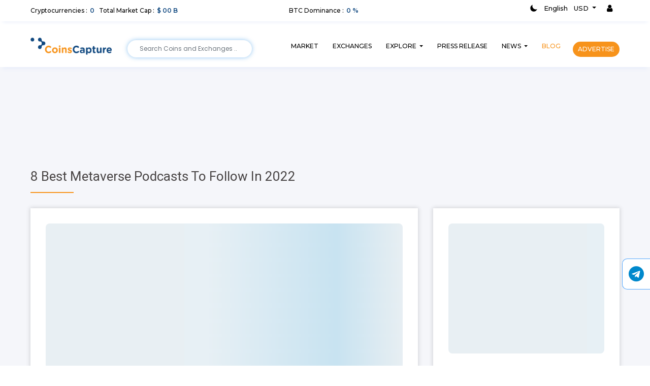

--- FILE ---
content_type: text/html; charset=UTF-8
request_url: https://coinscapture.com/blog/8-best-metaverse-podcasts-to-follow-in-2022
body_size: 18727
content:
<!DOCTYPE html>
<html lang="en">

<head>
    <meta charset="utf-8">
    <link rel="canonical" href="https://coinscapture.com/blog/8-best-metaverse-podcasts-to-follow-in-2022" />
    <meta name="viewport" content="width=device-width, initial-scale=1, maximum-scale=1, user-scalable=0" />
    <meta name="msvalidate.01" content="193FAB82E6CA58C07A8332F48FC1B033" />
    <meta name="yandex-verification" content="0d15b220fdf4679d" />
    <meta name="google-site-verification" content="gyWWhFojaJTwkXxbmYPxyukoVnWtuvy5gMllEGupmN0" />
    <meta name="p:domain_verify" content="91742707bac7e93c7665576a4eed6af5" />


    <title>8 Best Metaverse Podcasts To Follow in 2022 | CoinsCapture</title>
<meta name="description" content="The term &quot;Metaverse&quot; refers to the emerging idea of a three-dimensional world that exists completely available on the internet. In many ways, it can replace the internet and, by extension, VR, in the same way that the internet replaced the television. Users will be able to collaborate, interact, and have meetings in virtual worlds thanks to the Metaverse. Multiple games provide opportunities to explore the Metaverse via play. Designers have pushed the envelope further by introducing virtual currency and holding tournaments inside the games themselves. Podcasts on the Metaverse will shed light on this idea and allow you to go deeply into each subject. If you listen to podcasts about the Metaverse, you&#039;ll find out how Cryptocurrencies might be a perfect match for the virtual world by facilitating the development of a digital economy based on a variety of utility tokens and online valuables known like Non-Fungible Tokens.

Also Read: 10 Best Metaverse Development Firms Of 2022

There are 8 podcasts you must be following in 2022 that will help you stay current with the Metaverse:

        1. Metaverse Insider
When it comes to podcasts on the Metaverse, blockchain gaming, play-to-earn, as well as the rapidly growing NFT markets, there&#039;s no competition between Metaverse Insider and any of the others. Also included in this episode are interviews with prominent industry figures, critiques of games and Non-Fungible Tokens, as well as a rundown of the best blockchain gameplay initiatives and NFTs based on data from the Metaverse Power Index (MPI).

Also Read: India’s Involvement In The Metaverse

        2. The Metaverse Podcast

Ethereum and Bitcoin are creating a new web that offers a different kind of computer revolution as well as a digital ecosystem. Listening to The Metaverse Podcast will also provide you insight into the community, tools, and outside forces that shape the Open Metaverse, as well as concrete tips for delving further into your research. Jamie Burke, Chief Executive Officer and owner of Outlier Ventures, conducts in-depth conversations with the business leaders influencing the Open Metaverse, Web3, as well as the evolution of virtual engagement. Participate in such stimulating debates, then, to learn more about the Meta universe.

        3. Hello Metaverse

The effects of technological progress and the spread of digitalization can be seen and felt everywhere, and also the Metaverse stands in the way of the impending transformation. Annie Zhang&#039;s Hello Metaverse is just a podcast with the goal of explaining and demystifying the Metaverse. The presenter covers several facets of the Metaverse in an effort to define it positively and influence the future of the web. The podcast has weekly episodes that examine and investigate issues linked to the Metaverse and its potential effects on community as well as civilization. That&#039;s definitely a top-tier Metaverse podcast.

        4. Building the Open Metaverse

Communication, entertainment, and business partnerships will all be possible on the Metaverse for free and without limitations. By listening to this podcast, you&#039;ll get insight into how the likes of augmented reality wearables, real-world scanning, virtual reality, and gaming engines will work together to make the Metaverse a reality. A wide range of specialists are interviewed by Marc Petit and Patrick Cozzi, the show&#039;s presenters, to gain a deeper understanding of the unique characteristics of the virtual world and the people that will inhabit it.

        5. GM Metaverse

If you have any interest in the Metaverse, you should check out GM Metaverse, which is among the most prominent podcasts in the field. Josh Gordon hosts this podcast that examines and highlights recent developments in the field, including NFTs, web3, and so on. He also talks about how the Metaverse fosters a culture of creativity. As part of the project, he conducts in-depth interviews with investors, specialists, and entrepreneurs in order to understand how the future of the blockchain and the Metaverse is being shaped by both society and initiatives.

        6. Welcome to Metaverse

The Metaverse will have the same impact on our daily routine as the internet, and we need to be ready for it. There is no shortage of information about NFTs, Cryptocurrencies, the Metaverse, and much more in the Welcome to Metaverse podcast. Luke Franks welcomes you into the virtual world every Wednesday.

        7. Living in the Metaverse

Business Daily&#039;s podcast, Living in the Metaverse, presents a few of the world&#039;s most renowned philosophers as well as specialists on Metaphysical subjects. In-depth examinations of many Metaverse-related and other issues, such as the economic prospects that the merging of the virtual and physical worlds will provide, will be provided in each episode. In contrast, the podcast&#039;s audience will have a deeper familiarity with what life in the universe would be like through playing a variety of activities.

        8. The Money Movement

The Money Movement is an informative podcast which delves into the possibilities and innovations which will shape the future of virtual currency. Thousands of CEOs as well as businessmen are looking for strategies to adapt their businesses to the new digital landscape and increase productivity as the worldwide market undergoes profound shifts. Digital currencies and blockchains are at the forefront of a new global movement that promises to usher in a whole new economic system as well as a plethora of fresh prospects. Throughout this Metaverse podcast, presenter Jeremy Allaire talks to economists, businesspeople, players, and other individuals about the recent &quot;Money Movement.&quot; Keep up with the world&#039;s news as it happens by tuning in.

The Bottomline

To keep up with the increasing digitalization of the globe, make sure to listen to the shows on our recommended list of Metaverse podcasts. Facebook CEO and Founder, Mark Zuckerberg has previously said that the Metaverse would replace the cellular data as well as allow users to feel physically available among one another despite great physical distances.

Disclaimer: The author’s thoughts and comments are solely for educational reasons and informative purposes only. They do not represent financial, investment, or other advice.">

<meta property="og:locale" content="en_US" />
<meta property="og:type" content="article" />

<meta property="og:title" content="8 Best Metaverse Podcasts To Follow in 2022" />

<meta property="og:description" content="The term &quot;Metaverse&quot; refers to the emerging idea of a three-dimensional world that exists completely available on the internet. In many ways, it can replace the internet and, by extension, VR, in the same way that the internet replaced the television. Users will be able to collaborate, interact, and have meetings in virtual worlds thanks to the Metaverse. Multiple games provide opportunities to explore the Metaverse via play. Designers have pushed the envelope further by introducing virtual currency and holding tournaments inside the games themselves. Podcasts on the Metaverse will shed light on this idea and allow you to go deeply into each subject. If you listen to podcasts about the Metaverse, you&#039;ll find out how Cryptocurrencies might be a perfect match for the virtual world by facilitating the development of a digital economy based on a variety of utility tokens and online valuables known like Non-Fungible Tokens.

Also Read: 10 Best Metaverse Development Firms Of 2022

There are 8 podcasts you must be following in 2022 that will help you stay current with the Metaverse:

        1. Metaverse Insider
When it comes to podcasts on the Metaverse, blockchain gaming, play-to-earn, as well as the rapidly growing NFT markets, there&#039;s no competition between Metaverse Insider and any of the others. Also included in this episode are interviews with prominent industry figures, critiques of games and Non-Fungible Tokens, as well as a rundown of the best blockchain gameplay initiatives and NFTs based on data from the Metaverse Power Index (MPI).

Also Read: India’s Involvement In The Metaverse

        2. The Metaverse Podcast

Ethereum and Bitcoin are creating a new web that offers a different kind of computer revolution as well as a digital ecosystem. Listening to The Metaverse Podcast will also provide you insight into the community, tools, and outside forces that shape the Open Metaverse, as well as concrete tips for delving further into your research. Jamie Burke, Chief Executive Officer and owner of Outlier Ventures, conducts in-depth conversations with the business leaders influencing the Open Metaverse, Web3, as well as the evolution of virtual engagement. Participate in such stimulating debates, then, to learn more about the Meta universe.

        3. Hello Metaverse

The effects of technological progress and the spread of digitalization can be seen and felt everywhere, and also the Metaverse stands in the way of the impending transformation. Annie Zhang&#039;s Hello Metaverse is just a podcast with the goal of explaining and demystifying the Metaverse. The presenter covers several facets of the Metaverse in an effort to define it positively and influence the future of the web. The podcast has weekly episodes that examine and investigate issues linked to the Metaverse and its potential effects on community as well as civilization. That&#039;s definitely a top-tier Metaverse podcast.

        4. Building the Open Metaverse

Communication, entertainment, and business partnerships will all be possible on the Metaverse for free and without limitations. By listening to this podcast, you&#039;ll get insight into how the likes of augmented reality wearables, real-world scanning, virtual reality, and gaming engines will work together to make the Metaverse a reality. A wide range of specialists are interviewed by Marc Petit and Patrick Cozzi, the show&#039;s presenters, to gain a deeper understanding of the unique characteristics of the virtual world and the people that will inhabit it.

        5. GM Metaverse

If you have any interest in the Metaverse, you should check out GM Metaverse, which is among the most prominent podcasts in the field. Josh Gordon hosts this podcast that examines and highlights recent developments in the field, including NFTs, web3, and so on. He also talks about how the Metaverse fosters a culture of creativity. As part of the project, he conducts in-depth interviews with investors, specialists, and entrepreneurs in order to understand how the future of the blockchain and the Metaverse is being shaped by both society and initiatives.

        6. Welcome to Metaverse

The Metaverse will have the same impact on our daily routine as the internet, and we need to be ready for it. There is no shortage of information about NFTs, Cryptocurrencies, the Metaverse, and much more in the Welcome to Metaverse podcast. Luke Franks welcomes you into the virtual world every Wednesday.

        7. Living in the Metaverse

Business Daily&#039;s podcast, Living in the Metaverse, presents a few of the world&#039;s most renowned philosophers as well as specialists on Metaphysical subjects. In-depth examinations of many Metaverse-related and other issues, such as the economic prospects that the merging of the virtual and physical worlds will provide, will be provided in each episode. In contrast, the podcast&#039;s audience will have a deeper familiarity with what life in the universe would be like through playing a variety of activities.

        8. The Money Movement

The Money Movement is an informative podcast which delves into the possibilities and innovations which will shape the future of virtual currency. Thousands of CEOs as well as businessmen are looking for strategies to adapt their businesses to the new digital landscape and increase productivity as the worldwide market undergoes profound shifts. Digital currencies and blockchains are at the forefront of a new global movement that promises to usher in a whole new economic system as well as a plethora of fresh prospects. Throughout this Metaverse podcast, presenter Jeremy Allaire talks to economists, businesspeople, players, and other individuals about the recent &quot;Money Movement.&quot; Keep up with the world&#039;s news as it happens by tuning in.

The Bottomline

To keep up with the increasing digitalization of the globe, make sure to listen to the shows on our recommended list of Metaverse podcasts. Facebook CEO and Founder, Mark Zuckerberg has previously said that the Metaverse would replace the cellular data as well as allow users to feel physically available among one another despite great physical distances.

Disclaimer: The author’s thoughts and comments are solely for educational reasons and informative purposes only. They do not represent financial, investment, or other advice." />

<meta property="og:url" content="https://coinscapture.com/blog/8-best-metaverse-podcasts-to-follow-in-2022" />

<meta property="og:site_name" content="coinscapture.com" />

<meta property='article:publisher' content='https://coinscapture.com/blog/8-best-metaverse-podcasts-to-follow-in-2022' />

<meta property="article:tag" content="bitcoin" />


<meta property="article:tag" content="anniezhang" />


<meta property="article:tag" content="markzuckerberg" />


<meta property="article:tag" content="founder" />


<meta property="article:tag" content="ceo" />


<meta property="article:tag" content="facebook" />


<meta property="article:tag" content="themoneymovement" />


<meta property="article:tag" content="livinginthemetaverse" />


<meta property="article:tag" content="welcometometaverse" />


<meta property="article:tag" content="gmmetaverse" />


<meta property="article:tag" content="buildingtheopenmetaverse" />


<meta property="article:tag" content="hellometaverse" />


<meta property="article:tag" content="themetaversepodcast" />


<meta property="article:tag" content="metaverseinsider" />


<meta property="article:tag" content="metaverse" />


<meta property="article:published_time" content="2022-09-19T18:03:31+05:30" />
<meta property="article:modified_time" content="2022-09-19T18:03:31+05:30" />
<meta property="og:updated_time" content="2022-09-19T18:03:31+05:30" />

<meta property="og:image" content='https://coinscapture.com/storage/blog_featured_images/1663590811.jpg' />
<meta property="og:image:secure_url" content='https://coinscapture.com/storage/blog_featured_images/1663590811.jpg' />
<meta property="og:image:width" content="1024" />
<meta property="og:image:height" content="667" />

<!-- <meta name="twitter:card" content="summary_large_image"/> -->
<meta name="twitter:description" content="The term &quot;Metaverse&quot; refers to the emerging idea of a three-dimensional world that exists completely available on the internet. In many ways, it can replace the internet and, by extension, VR, in the same way that the internet replaced the television. Users will be able to collaborate, interact, and have meetings in virtual worlds thanks to the Metaverse. Multiple games provide opportunities to explore the Metaverse via play. Designers have pushed the envelope further by introducing virtual currency and holding tournaments inside the games themselves. Podcasts on the Metaverse will shed light on this idea and allow you to go deeply into each subject. If you listen to podcasts about the Metaverse, you&#039;ll find out how Cryptocurrencies might be a perfect match for the virtual world by facilitating the development of a digital economy based on a variety of utility tokens and online valuables known like Non-Fungible Tokens.

Also Read: 10 Best Metaverse Development Firms Of 2022

There are 8 podcasts you must be following in 2022 that will help you stay current with the Metaverse:

        1. Metaverse Insider
When it comes to podcasts on the Metaverse, blockchain gaming, play-to-earn, as well as the rapidly growing NFT markets, there&#039;s no competition between Metaverse Insider and any of the others. Also included in this episode are interviews with prominent industry figures, critiques of games and Non-Fungible Tokens, as well as a rundown of the best blockchain gameplay initiatives and NFTs based on data from the Metaverse Power Index (MPI).

Also Read: India’s Involvement In The Metaverse

        2. The Metaverse Podcast

Ethereum and Bitcoin are creating a new web that offers a different kind of computer revolution as well as a digital ecosystem. Listening to The Metaverse Podcast will also provide you insight into the community, tools, and outside forces that shape the Open Metaverse, as well as concrete tips for delving further into your research. Jamie Burke, Chief Executive Officer and owner of Outlier Ventures, conducts in-depth conversations with the business leaders influencing the Open Metaverse, Web3, as well as the evolution of virtual engagement. Participate in such stimulating debates, then, to learn more about the Meta universe.

        3. Hello Metaverse

The effects of technological progress and the spread of digitalization can be seen and felt everywhere, and also the Metaverse stands in the way of the impending transformation. Annie Zhang&#039;s Hello Metaverse is just a podcast with the goal of explaining and demystifying the Metaverse. The presenter covers several facets of the Metaverse in an effort to define it positively and influence the future of the web. The podcast has weekly episodes that examine and investigate issues linked to the Metaverse and its potential effects on community as well as civilization. That&#039;s definitely a top-tier Metaverse podcast.

        4. Building the Open Metaverse

Communication, entertainment, and business partnerships will all be possible on the Metaverse for free and without limitations. By listening to this podcast, you&#039;ll get insight into how the likes of augmented reality wearables, real-world scanning, virtual reality, and gaming engines will work together to make the Metaverse a reality. A wide range of specialists are interviewed by Marc Petit and Patrick Cozzi, the show&#039;s presenters, to gain a deeper understanding of the unique characteristics of the virtual world and the people that will inhabit it.

        5. GM Metaverse

If you have any interest in the Metaverse, you should check out GM Metaverse, which is among the most prominent podcasts in the field. Josh Gordon hosts this podcast that examines and highlights recent developments in the field, including NFTs, web3, and so on. He also talks about how the Metaverse fosters a culture of creativity. As part of the project, he conducts in-depth interviews with investors, specialists, and entrepreneurs in order to understand how the future of the blockchain and the Metaverse is being shaped by both society and initiatives.

        6. Welcome to Metaverse

The Metaverse will have the same impact on our daily routine as the internet, and we need to be ready for it. There is no shortage of information about NFTs, Cryptocurrencies, the Metaverse, and much more in the Welcome to Metaverse podcast. Luke Franks welcomes you into the virtual world every Wednesday.

        7. Living in the Metaverse

Business Daily&#039;s podcast, Living in the Metaverse, presents a few of the world&#039;s most renowned philosophers as well as specialists on Metaphysical subjects. In-depth examinations of many Metaverse-related and other issues, such as the economic prospects that the merging of the virtual and physical worlds will provide, will be provided in each episode. In contrast, the podcast&#039;s audience will have a deeper familiarity with what life in the universe would be like through playing a variety of activities.

        8. The Money Movement

The Money Movement is an informative podcast which delves into the possibilities and innovations which will shape the future of virtual currency. Thousands of CEOs as well as businessmen are looking for strategies to adapt their businesses to the new digital landscape and increase productivity as the worldwide market undergoes profound shifts. Digital currencies and blockchains are at the forefront of a new global movement that promises to usher in a whole new economic system as well as a plethora of fresh prospects. Throughout this Metaverse podcast, presenter Jeremy Allaire talks to economists, businesspeople, players, and other individuals about the recent &quot;Money Movement.&quot; Keep up with the world&#039;s news as it happens by tuning in.

The Bottomline

To keep up with the increasing digitalization of the globe, make sure to listen to the shows on our recommended list of Metaverse podcasts. Facebook CEO and Founder, Mark Zuckerberg has previously said that the Metaverse would replace the cellular data as well as allow users to feel physically available among one another despite great physical distances.

Disclaimer: The author’s thoughts and comments are solely for educational reasons and informative purposes only. They do not represent financial, investment, or other advice." />
<meta name="twitter:title" content='8 Best Metaverse Podcasts To Follow in 2022' />
<meta name="twitter:site" content="coinscapture.com" />
<meta name="twitter:image" content='https://coinscapture.com/storage/blog_featured_images/1663590811.jpg' />



    <!-- Style reources -->
    <!-- <link rel="stylesheet" type="text/css" href="https://coinscapture.com/css/bootstrap.min.css?ver=5"> -->

<link rel="stylesheet" href="https://maxcdn.bootstrapcdn.com/bootstrap/4.0.0/css/bootstrap.min.css" integrity="sha384-Gn5384xqQ1aoWXA+058RXPxPg6fy4IWvTNh0E263XmFcJlSAwiGgFAW/dAiS6JXm" crossorigin="anonymous">

<link rel="stylesheet" type="text/css" href="https://coinscapture.com/css/style.css?ver=27.0">
<link rel="stylesheet" href="https://stackpath.bootstrapcdn.com/font-awesome/4.7.0/css/font-awesome.min.css">
<link rel="stylesheet" href="https://coinscapture.com/css/responsive.css?ver=9.0">
<link rel="stylesheet" href="https://coinscapture.com/css/swiper.min.css?ver=1.1">
<link rel="stylesheet" href="https://unpkg.com/swiper/swiper-bundle.min.css" />
<!-- <meta name="viewport" content="width=device-width, initial-scale=1.1"> -->


<!-- Latest compiled and minified CSS -->
<link rel="stylesheet" href="https://coinscapture.com/css/bootstrap-select.min.css">
<link href="https://fonts.googleapis.com/css?family=Arvo|Gentium+Basic|Oswald|Roboto+Slab|Titillium+Web" rel="stylesheet">

<!-- <script src="https://coinscapture.com/js/jquery-3.3.1.js"></script> -->


<script src="https://code.jquery.com/jquery-3.3.1.min.js" integrity="sha256-FgpCb/KJQlLNfOu91ta32o/NMZxltwRo8QtmkMRdAu8=" crossorigin="anonymous" type="eb692e32a0c916e60c17dd8a-text/javascript"></script>

<script src="//code.jquery.com/ui/1.12.1/jquery-ui.js" type="eb692e32a0c916e60c17dd8a-text/javascript"></script>
<!-- <script src="https://coinscapture.com/js/jquery-ui.min.js"></script> -->    <!-- Style reources ends-->


    <script type="application/ld+json">
    {
        "@context": "https://schema.org",
        "@type": "BlogPosting",
        "mainEntityOfPage": {
            "@type": "WebPage",
            "@id": "https://coinscapture.com/blog/8-best-metaverse-podcasts-to-follow-in-2022"
        },
        "headline": "8 Best Metaverse Podcasts To Follow in 2022",
        "description": "The term &quot;Metaverse&quot; refers to the emerging idea of a three-dimensional world that exists completely available on the internet. In many ways",
        "image": "https://coinscapture.com/storage/blog_featured_images/1663590811.jpg",
        "author": {
            "@type": "Organization",
            "name": "coinscapture"
        },
        "publisher": {
            "@type": "Organization",
            "name": "coinscapture",
            "logo": {
                "@type": "ImageObject",
                "url": "https://coinscapture.com/images/logo.png",
                "width": 160,
                "height": 34
            }
        },
        "datePublished": "2022-09-19",
        "dateModified": "2022-09-19"
    }
</script>
    <style>
    #menuToggle {
        display: block;
        position: absolute;
        top: 70px;
        right: 50px;

        z-index: 1;

        -webkit-user-select: none;
        user-select: none;
    }

    #menuToggle input {
        display: block;
        width: 40px;
        height: 32px;
        position: absolute;
        top: -7px;
        left: -5px;

        cursor: pointer;

        opacity: 0;
        /* hide this */
        z-index: 2;
        /* and place it over the hamburger */

        -webkit-touch-callout: none;
    }

    /*
 * Just a quick hamburger
 */
    #menuToggle span {
        display: block;
        width: 33px;
        height: 4px;
        margin-bottom: 5px;
        position: relative;

        background: #000;
        border-radius: 3px;

        z-index: 1;

        transform-origin: 4px 0px;

        transition: transform 0.5s cubic-bezier(0.77, 0.2, 0.05, 1.0),
            background 0.5s cubic-bezier(0.77, 0.2, 0.05, 1.0),
            opacity 0.55s ease;
    }

    #menuToggle span:first-child {
        transform-origin: 0% 0%;
    }

    #menuToggle span:nth-last-child(2) {
        transform-origin: 0% 100%;
    }

    /* 
 * Transform all the slices of hamburger
 * into a crossmark.
 */
    #menuToggle input:checked~span {
        opacity: 1;
        transform: rotate(45deg) translate(-2px, -1px);
        background: #232323;
    }

    /*
 * But let's hide the middle one.
 */
    #menuToggle input:checked~span:nth-last-child(3) {
        opacity: 0;
        transform: rotate(0deg) scale(0.2, 0.2);
    }

    table {
        width: 100%;
        max-width: 100%;
        margin-bottom: 1rem;
        background-color: transparent;
    }

    thead {
        display: table-header-group;
        vertical-align: middle;
        border-color: inherit;
    }

    tr {
        display: table-row;
        vertical-align: inherit;
        border-color: inherit;
    }

    thead td,
    thead th {
        border-bottom-width: 2px;
    }

    thead th {
        vertical-align: bottom;
        border-bottom: 2px solid #dee2e6;
    }

    tbody {
        display: table-row-group;
        vertical-align: middle;
        border-color: inherit;
    }

    td,
    th {
        border: 1px solid #dee2e6;
        padding: 20px 20px;
        vertical-align: top;
        font-family: 'Roboto', sans-serif;
    }

    a {
        text-decoration: none !important;
        color: #f99840;
    }

    a:hover {
        color: #f99840;
    }

    td p,
    th p {
        margin: 0px !important;
        font-family: 'Roboto', sans-serif;
    }

    /*
 * Ohyeah and the last one should go the other direction
 */
    #menuToggle input:checked~span:nth-last-child(2) {
        opacity: 1;
        transform: rotate(-45deg) translate(0, -1px);
    }

    /*
 * Make this absolute positioned
 * at the top left of the screen
 */
    #menu {
        position: absolute;
        width: 300px;
        margin: -100px 0 0 0;
        padding: 50px;
        padding-top: 125px;
        right: -100px;

        background: #ededed;
        list-style-type: none;
        -webkit-font-smoothing: antialiased;
        /* to stop flickering of text in safari */

        transform-origin: 0% 0%;
        transform: translate(100%, 0);

        transition: transform 0.5s cubic-bezier(0.77, 0.2, 0.05, 1.0);
    }

    #menu li {
        padding: 10px 0;
        font-size: 22px;
        font-family: 'Roboto', sans-serif;
    }

    /*
 * And let's fade it in from the left
 */
    #menuToggle input:checked~ul {
        transform: scale(1.0, 1.0);
        opacity: 1;
    }

    img {
        max-width: 100%;
    }

    blockquote p {
        margin: 0px !important;
    }

    .post-details-content ol,
    ul {
        position: relative;
        z-index: 1;
        padding: 0px 0 0 20px;
    }

    /* .dropdown {
        margin-bottom: 0px !important;
    } */

    .post-details-content ol,
    ul li {
        color: #403f3f;
        /* text-transform: capitalize; */
        font-family: 'Roboto', sans-serif;
    }

    .post-details-content ol,
    ul li i {
        margin-right: 8px;
        font-family: 'Roboto', sans-serif;
    }

    li {

        margin-bottom: 10px !important;
    }

    h1 {
        font-size: 22px;
    }

    h1 strong {
        font-weight: 600;
    }

    h1 strong.night-mode {
        color: #fff;
    }

    blockquote.night-mode {
        background-color: #232732;
    }


    /* shimmer */
    @-webkit-keyframes shimmer {
        0% {
            background-position: -100% 0;
        }

        100% {
            background-position: 100% 0;
        }
    }

    @keyframes  shimmer {
        0% {
            background-position: -1200px 0;
        }

        100% {
            background-position: 1200px 0;
        }
    }

    .blogdtl-img {
        margin-bottom: 25px;
        height: 30em;
        width: 100%;
        border-radius: 8px;
    }

    .blogdtl-add {
        margin-bottom: 25px;
        height: 16em;
        width: 100%;
        border-radius: 8px;
    }

    .blogdtl_head {
        height: 1em;
        width: 100%;
        border-radius: 8px;
    }

    .blog_ques {
        margin-top: 8px;
        height: 1em;
        width: 50%;
        border-radius: 8px;
    }

    .blogdtl-discription {
        margin-top: 8px;
        height: .6em;
        width: 100%;
        border-radius: 8px;
    }

    .blogdtl-sideimg {
        margin-top: 8px;
        height: 5.7em;
        width: 100%;
        border-radius: 8px;
    }

    .blogdtl-side {
        margin-top: 8px;
        height: .6em;
        width: 100%;
        border-radius: 8px;
    }

    .blogsidedt {
        height: .6em;
        width: 65%;
        border-radius: 8px;
    }

    .blogdtl-post {
        height: .8em;
        width: 100%;
        border-radius: 8px;
    }

    .blog-read-more {
        height: 1.6em;
        width: 20%;
    }

    .shimmerBG {
        animation-duration: 2.2s;
        animation-fill-mode: forwards;
        animation-iteration-count: infinite;
        animation-name: shimmer;
        animation-timing-function: linear;
        background: #E5F0FB;
        background: linear-gradient(to right, #e7f0f5 4%, #c8e3f1 25%, #e8eff3 36%);
        background-size: 1200px 100%;
    }

    /* shimmer ends */
</style>
    <style>
        @-webkit-keyframes background-green {
            0% {
                background-color: #4CAF50
            }

            100% {
                background-color: #FFF
            }
        }

        @-webkit-keyframes background-red {
            0% {
                background-color: #F44336
            }

            100% {
                background-color: #FFF
            }
        }

        @-moz-keyframes background-green {
            0% {
                background-color: #4CAF50
            }

            100% {
                background-color: #FFF
            }
        }

        @-moz-keyframes background-red {
            0% {
                background-color: #F44336
            }

            100% {
                background-color: #FFF
            }
        }

        @-o-keyframes background-green {
            0% {
                background-color: #4CAF50
            }

            100% {
                background-color: #FFF
            }
        }

        @-o-keyframes background-red {
            0% {
                background-color: #F44336
            }

            100% {
                background-color: #FFF
            }
        }

        @keyframes  background-green {
            0% {
                background-color: #4CAF50
            }

            100% {
                background-color: #FFF
            }
        }

        @keyframes  background-red {
            0% {
                background-color: #F44336
            }

            100% {
                background-color: #FFF
            }
        }

        @-webkit-keyframes background-bouncedelay {

            0%,
            100%,
            80% {
                -webkit-transform: scale(0)
            }

            40% {
                -webkit-transform: scale(1)
            }
        }

        @keyframes  background-bouncedelay {

            0%,
            100%,
            80% {
                -webkit-transform: scale(0);
                transform: scale(0)
            }

            40% {
                -webkit-transform: scale(1);
                transform: scale(1)
            }
        }

        .jqstooltip {
            width: auto !important;
            height: auto !important
        }

        .ui-state-active {
            background: #e8e8e8 !important;
            border: 0 !important;
            color: #000 !important
        }

        .currency-code {
            margin-right: 2px
        }

        .not-visible {
            visibility: hidden
        }
    </style>
    <!-- Start Alexa Certify Javascript -->
    <script type="eb692e32a0c916e60c17dd8a-text/javascript">
        _atrk_opts = {
            atrk_acct: "igFgu1rcy520uW",
            domain: "coinscapture.com",
            dynamic: true
        };
        (function() {
            var as = document.createElement('script');
            as.type = 'text/javascript';
            as.async = true;
            as.src = "https://certify-js.alexametrics.com/atrk.js";
            var s = document.getElementsByTagName('script')[0];
            s.parentNode.insertBefore(as, s);
        })();
    </script>
    <noscript><img src="https://certify.alexametrics.com/atrk.gif?account=igFgu1rcy520uW" style="display:none" height="1" width="1" alt="" /></noscript>
    <!-- End Alexa Certify Javascript -->
    <!-- Global site tag (gtag.js) - Google Analytics -->
    <script async src="https://www.googletagmanager.com/gtag/js?id=UA-130419977-1" type="eb692e32a0c916e60c17dd8a-text/javascript"></script>
    <script type="eb692e32a0c916e60c17dd8a-text/javascript">
        window.dataLayer = window.dataLayer || [];

        function gtag() {
            dataLayer.push(arguments);
        }
        gtag('js', new Date());

        gtag('config', 'UA-130419977-1');
    </script>

    <!-- New Google Adsense -->
    <script data-ad-client="ca-pub-9187754253753035" async src="https://pagead2.googlesyndication.com/pagead/js/adsbygoogle.js" type="eb692e32a0c916e60c17dd8a-text/javascript"></script>
</head>

<body>

    <!-- Header -->
    <header class="headerDark">
    <div class="container-fluid fluidPad">

        <div class="d-none d-xl-block">
            <div class="d-flex align-items-center">
                <div class="cryptocap">
                    <div class="hdrTxt">
                        <h4 class="darkmodeText"> Cryptocurrencies : <span class="hdrvalue total_coin total_coins_count">0</span> <span>Total Market Cap</span> : <span class="hdrvalue total_coin total_market_cap">$ 00 B</span></h4>
                    </div>
                </div>
                <div class="btcdom">
                    <div class="hdrTxt text-center">
                        <h4 class="darkmodeText"> BTC Dominance : <span class="hdrvalue btc_dominance"> 0 %</span>
                        </h4>
                    </div>
                </div>
                <div class="btclang">
                    <div class="d-flex justify-content-end">
                        <div class="custom-control custom-switch" title="Dark/Light mode">
                            <input type="checkbox" class="custom-control-input" id="darkSwitch">
                            <label class="custom-control-label" for="darkSwitch"></label>
                        </div>
                        <ul class="top-header">
                            <li class="nav-item dropdown ">
                                <a class="nav-link  darkmodeText" href="" id="navbarDropdownMenuLink" data-toggle="dropdown" aria-haspopup="true" aria-expanded="false">English
                                </a>
                                <!-- <a class="nav-link dropdown-toggle drop-item darkmodeText" href="" id="navbarDropdownMenuLink" data-toggle="dropdown" aria-haspopup="true" aria-expanded="false">English
                                </a> -->
                                <!-- <div class="dropdown-menu " aria-labelledby="navbarDropdownMenuLink">
                                                                        <a title="English" href="https://coinscapture.com/langs/en" class="dropdown-item">English</a>                                     <a title="Español" href="https://coinscapture.com/langs/es" class="dropdown-item">Español</a>                                     <a title="Filipino" href="https://coinscapture.com/langs/fil" class="dropdown-item">Filipino</a>                                     <a title="French" href="https://coinscapture.com/langs/fr" class="dropdown-item">French</a>                                     <a title="हिन्दी" href="https://coinscapture.com/langs/hin" class="dropdown-item">हिन्दी</a>                                     <a title="Russian" href="https://coinscapture.com/langs/ru" class="dropdown-item">Russian</a>                                     <a title="Italiano" href="https://coinscapture.com/langs/ita" class="dropdown-item">Italiano</a>                                     <a title="Deutsch" href="https://coinscapture.com/langs/dut" class="dropdown-item">Deutsch</a>                                 </div> -->
                            </li>
                            <li class="nav-item dropdown">
                                <a class="nav-link dropdown-toggle darkmodeText" href="" id="navbarDropdownMenuLink" data-toggle="dropdown" aria-haspopup="true" aria-expanded="false">
                                    <span class="currency_symbol"></span>
                                    <span class="currency">USD</span>

                                </a>
                                <div class="dropdown-menu currency-hdr" aria-labelledby="navbarDropdownMenuLink">
                                    <div class="dropdown-inner rd-5 crny_drp currency_list" id="currency_list">
                                        <input id="currency-search" type="search" placeholder="Search Currency" class=" currency-search currency-change currency-search border-bottom border-top-0 border-left-0 border-right-0 form-control">
                                    </div>
                                </div>
                            </li>

                                                        <li class="nav-item mobtxtupper signList"><a class="nav-link" href="https://coinscapture.com/sign-in"><i class="fa fa-user" aria-hidden="true"></i></a></li>
                            
                        </ul>
                    </div>
                </div>
            </div>
        </div>

        <div class="d-block d-xl-none mobHdr">

            <!-- Swiper -->
            <div class="swiper-container mobheadercontainer">
                <div class="swiper-wrapper">
                    <div class="swiper-slide">
                        <div class="hdrTxt">
                            <h4 class="darkmodeText"> Cryptocurrencies : <span class="hdrvalue total_coins_count">0</span></h4>
                        </div>
                    </div>
                    <div class="swiper-slide">
                        <div class="hdrTxt">
                            <h4 class="darkmodeText"> Total Market Cap : <span class="hdrvalue total_coin total_market_cap">$ 00 B</span></h4>
                        </div>
                    </div>
                    <div class="swiper-slide">
                        <div class="hdrTxt text-center">
                            <h4 class="darkmodeText">BTC Dominance : <span class="hdrvalue btc_dominance">0 %</span></h4>
                        </div>
                    </div>
                    <!-- <div class="swiper-slide">
                        <div class="hdrTxt text-center">
                            <h4>ETH Dominance : <span class="hdrvalue">10%</span></h4>
                        </div>
                    </div> -->
                    <!-- <div class="swiper-slide">
                        <div class="hdrTxt text-center">
                            <h4 class="darkmodeText">Total Market Cap : <span class="hdrvalue">$ 256.08 B</span></h4>
                        </div>
                    </div> -->
                </div>
                <!-- Add Pagination -->
                <!-- <div class="swiper-pagination mobhdrpagination"></div> -->
            </div>
            <div class="custom-control custom-switch" title="Dark/Light mode">
                <input type="checkbox" class="custom-control-input" id="darkSwitch_mob">
                <label class="custom-control-label" for="darkSwitch"></label>
            </div>
            
            <ul class="top-header">
                                <li class="nav-item mobtxtupper signList"><a class="nav-link" href="https://coinscapture.com/sign-in"><i class="fa fa-user" aria-hidden="true"></i></a></li>
                            </ul>

        </div>
    </div>
</header>

<!-- Navigation -->
<div class="container-fluid fluidPad sticky-top nav-heading">
    <nav class="navbar navbar-expand-xl navbar-light Hdrnav">
        <a class="navbar-brand" href="https://coinscapture.com"><img src="https://coinscapture.com/images/logo.png" class="img-fluid" id="changelogo" alt="Logo" title="Coinscapture"></a>
        <button class="navbar-toggler" type="button" data-toggle="collapse" data-target="#navbarSupportedContent" aria-controls="navbarSupportedContent" aria-expanded="false" aria-label="Toggle navigation">
            <span class="navbar-toggler-icon"></span>
        </button>

        <div class="collapse navbar-collapse" id="navbarSupportedContent">
            <form class="form-inline my-2 my-lg-0 hdrsearch d-xl-block d-none">
                <input type="text" id="header-search-input" class="form-control header-search-input py-2 px-4 bg-gray-200" placeholder="Search Coins and Exchanges .." autofocus>
            </form>
            <ul class="navbar-nav ml-auto Hdrnavlink">
                <li class="nav-item">
                    <a class="nav-link darkmodeText " href="https://coinscapture.com" title="MARKET"> MARKET <span class="sr-only">(current)</span></a>
                </li>
                <li class="nav-item">
                    <a class="nav-link darkmodeText " href="https://coinscapture.com/exchanges" title="EXCHANGES">EXCHANGES</a>
                </li>

                <li class="nav-item dropdown hdr-dropdown d-none d-lg-block">
                    <a class="nav-link darkmodeText dropdown-toggle    " href="" id="navbarDropdownMenuLink" data-toggle="dropdown" aria-haspopup="true" aria-expanded="false" title="EXPLORE">
                        EXPLORE
                    </a>
                    <div class="dropdown-menu" aria-labelledby="navbarDropdownMenuLink">
                        <a class="dropdown-item" href="https://coinscapture.com/did-you-know" title="Did you know">Did you know?</a>
                        <a class="dropdown-item" href="https://coinscapture.com/learn-a-little" title="Learn a little">Learn a little</a>
                        <a class="dropdown-item" href="https://coinscapture.com/test-your-knowledge" title="Test your knowledge">Test your knowledge</a>
                    </div>
                </li>

                <li class="nav-item dropdown d-block d-lg-none">
                    <button class="navbar-toggler expl-arrow" type="button" data-toggle="collapse" data-target="#collapsibleNavbar">
                        <a class="nav-link   " href="#" data-toggle="collapse" id="navbarDropdownMenuLink" data-toggle="dropdown" aria-haspopup="true" aria-expanded="false" title="EXPLORE">
                            EXPLORE
                        </a>

                        <div class="nav-arrow ml-auto">
                        </div>
                    </button>
                    <div class="collapse navbar-collapse expl-link" id="collapsibleNavbar">
                        <ul class="navbar-nav">
                            <li class="nav-item">
                                <a class="nav-link" href="https://coinscapture.com/did-you-know" title="Did you know">Did you know?</a>
                            </li>
                            <li class="nav-item">
                                <a class="nav-link" href="https://coinscapture.com/learn-a-little" title="Learn a little">Learn a little</a>
                            </li>
                            <li class="nav-item">
                                <a class="nav-link" href="https://coinscapture.com/test-your-knowledge" title="Test your knowledge">Test your knowledge</a>
                            </li>
                        </ul>
                    </div>
                </li>

                <li class="nav-item">
                    <a class="nav-link darkmodeText " href="https://coinscapture.com/press-release" title="PRESS RELEASE">PRESS RELEASE</a>
                </li>
                <li class="nav-item dropdown hdr-dropdown d-none d-lg-block">
                    <a class="nav-link darkmodeText dropdown-toggle " href="" id="navbarDropdownMenuLink" data-toggle="dropdown" aria-haspopup="true" aria-expanded="true" title="NEWS">
                        NEWS
                    </a>
                    <div class="dropdown-menu" aria-labelledby="navbarDropdownMenuLink">
                        <a class="dropdown-item" href="https://coinscapture.com/exclusive" title="Exclusive">Exclusive</a>
                        <a class="dropdown-item" href="https://coinscapture.com/trending" title="Trending">Trending</a>
                    </div>
                </li>

                <li class="nav-item dropdown d-block d-lg-none">
                    <button class="navbar-toggler expl-arrow" type="button" data-toggle="collapse" data-target="#collapsibleNavbar2">
                        <a class="nav-link " href="#" data-toggle="collapse" id="navbarDropdownMenuLink" data-toggle="dropdown" aria-haspopup="true" aria-expanded="true" title="NEWS">
                            NEWS
                        </a>
                        <div class="nav-arrow ml-auto">
                        </div>
                    </button>
                    <div class="collapse navbar-collapse expl-link" id="collapsibleNavbar2">
                        <ul class="navbar-nav">
                            <li class="nav-item">
                                <a class="nav-link" href="https://coinscapture.com/exclusive" title="Exclusive">Exclusive</a>
                            </li>
                            <li class="nav-item">
                                <a class="nav-link" href="https://coinscapture.com/trending" title="Trending">Trending</a>
                            </li>


                        </ul>
                    </div>
                </li>

                <li class="nav-item">
                    <a class="nav-link darkmodeText active" href="https://coinscapture.com/blog" title="BLOG">BLOG</a>
                </li>

            </ul>

            <a href="https://coinscapture.com/contact-us" class="menu_adv">ADVERTISE</a>
        </div>

        <div class="d-block d-xl-none mob-search">
            <form class="hdrsearch">
                <input id="mobile-header-search-input" class="form-control header-search-input py-2 px-8 bg-gray-200 ui-autocomplete-input" placeholder="Search Coins and Exchanges .." autocomplete="off">
            </form>
        </div>
    </nav>
</div>
<!-- Navigation ends-->    <!-- Header ends-->

    
    <!-- Cotent Start -->
    
<section>
    <div class="homeBg" id="main_blog">

        <!-- Blog -->
        <div class="container-fluid fluidPad">

            <div class="eventTopAdv
            ">
                <!-- <iframe data-aa="1339341" src="//acceptable.a-ads.com/1339341" scrolling="no" style="border:0px; padding:0; width:100%; height:150px; overflow:hidden;" allowtransparency="true"></iframe> -->
                <ins class="adsbygoogle"
     style="display:block"
     data-ad-format="fluid"
     data-ad-layout-key="-h2+d+5c-9-3e"
     data-ad-client="ca-pub-9187754253753035"
     data-ad-slot="7996239702"></ins>
            </div>

            <h1 class="similarHead darkmodeText detailFnt">8 Best Metaverse Podcasts To Follow in 2022</h1>
            <span class="hdrdash dashmrgn"></span>

            <!-- Stream Section Start -->
            <div class="row justify-content-center streamer_div">
                <div class="col-12 col-xl-8">
                    <div class="post-details-content bg-white mb-30 p-30 box-shadow darkcard">
                        <!-- Shimmer start here -->
                        <div class="row row d-flex" id="news_container">
                            <div class="col-lg-12 streamer">
                                <div class="mb-30px bg-gray-100 news-box p-20px brd-thin-solid brd-gray-300">
                                    <div class="row">
                                        <div class="col-lg-12">
                                            <div class="shimmerBG blogdtl-img"></div>
                                        </div>
                                        <div class="col-lg-9">
                                            <h4 class="fw-500 mb-4">
                                                <div class="shimmerBG blogdtl_head"></div>
                                            </h4>
                                        </div>
                                        <div class="col-lg-4 mb-3">
                                            <div class="shimmerBG blogdtl-post"></div>
                                        </div>
                                        <div class="col-lg-4 mb-3">
                                            <div class="shimmerBG blogdtl-post"></div>
                                        </div>
                                        <div class="col-lg-4 mb-3">
                                            <div class="shimmerBG blogdtl-post"></div>
                                        </div>
                                        <div class="col-lg-12">
                                            <div class="mb-4">
                                                <div class="shimmerBG blogdtl-discription"></div>
                                                <div class="shimmerBG blogdtl-discription"></div>
                                                <div class="shimmerBG blogdtl-discription"></div>
                                                <div class="shimmerBG blogdtl-discription"></div>
                                                <div class="shimmerBG blogdtl-discription"></div>
                                                <div class="shimmerBG blogdtl-discription"></div>
                                            </div>

                                            <div class="mb-4">
                                                <div class="shimmerBG blogdtl-discription"></div>
                                                <div class="shimmerBG blogdtl-discription"></div>
                                                <div class="shimmerBG blogdtl-discription"></div>
                                                <div class="shimmerBG blogdtl-discription"></div>
                                                <div class="shimmerBG blogdtl-discription"></div>
                                                <div class="shimmerBG blogdtl-discription"></div>
                                            </div>

                                            <div class="mb-4">
                                                <div class="shimmerBG blogdtl-discription"></div>
                                                <div class="shimmerBG blogdtl-discription"></div>
                                                <div class="shimmerBG blogdtl-discription"></div>
                                                <div class="shimmerBG blogdtl-discription"></div>
                                                <div class="shimmerBG blogdtl-discription"></div>
                                                <div class="shimmerBG blogdtl-discription"></div>
                                            </div>

                                            <div class="mb-4">
                                                <div class="shimmerBG blogdtl-discription"></div>
                                                <div class="shimmerBG blogdtl-discription"></div>
                                                <div class="shimmerBG blogdtl-discription"></div>
                                                <div class="shimmerBG blogdtl-discription"></div>
                                                <div class="shimmerBG blogdtl-discription"></div>
                                                <div class="shimmerBG blogdtl-discription"></div>
                                            </div>

                                        </div>
                                    </div>
                                </div>
                            </div>
                        </div>
                    </div>
                </div>
                <!-- Sidebar Widget -->
                <div class="col-12 col-md-6 col-lg-5 col-xl-4">
                    <div class="sidebar-area bg-white box-shadow darkcard">
                        <!-- Shimmer start here -->
                        <div class="row d-flex" id="news_container">
                            <div class="col-lg-12 streamer">
                                <div class="mb-30px bg-gray-100 news-box p-30 brd-thin-solid brd-gray-300">
                                    <div class="row">
                                        <div class="col-lg-12">
                                            <div class="shimmerBG blogdtl-add "></div>
                                            <h4 class="fw-500 mb-3">
                                                <div class="shimmerBG blogdtl_head"></div>
                                            </h4>
                                        </div>

                                        <div class="col-lg-4 pr-0">
                                            <div class="mb-2">
                                                <div class="shimmerBG blogdtl-sideimg"></div>
                                            </div>
                                        </div>
                                        <div class="col-lg-8">
                                            <div class="mb-4">
                                                <div class="shimmerBG blogdtl-side"></div>
                                                <div class="shimmerBG blogdtl-side"></div>
                                                <div class="shimmerBG blogdtl-side"></div>
                                            </div>
                                            <div class="shimmerBG blogsidedt">
                                            </div>
                                        </div>
                                        <div class="col-lg-4 pr-0">
                                            <div class="mb-2">
                                                <div class="shimmerBG blogdtl-sideimg"></div>
                                            </div>
                                        </div>
                                        <div class="col-lg-8">
                                            <div class="mb-4">
                                                <div class="shimmerBG blogdtl-side"></div>
                                                <div class="shimmerBG blogdtl-side"></div>
                                                <div class="shimmerBG blogdtl-side"></div>
                                            </div>
                                            <div class="shimmerBG blogsidedt">
                                            </div>
                                        </div>
                                        <div class="col-lg-4 pr-0">
                                            <div class="mb-2">
                                                <div class="shimmerBG blogdtl-sideimg"></div>
                                            </div>
                                        </div>
                                        <div class="col-lg-8">
                                            <div class="mb-4">
                                                <div class="shimmerBG blogdtl-side"></div>
                                                <div class="shimmerBG blogdtl-side"></div>
                                                <div class="shimmerBG blogdtl-side"></div>
                                            </div>
                                            <div class="shimmerBG blogsidedt">
                                            </div>
                                        </div>
                                    </div>
                                </div>
                            </div>
                        </div>
                        <!-- Shimmer ends here -->
                    </div>
                    <!-- Stream Section End -->
                </div>
            </div>
            <!-- Stream Section End Here -->


            <!-- new  -->
            <div class="row justify-content-center temp_display_none_div" style="display:none">
                <!-- Post Details Content Area -->
                <div class="col-12 col-xl-8 blog_body">
                    <div class="post-details-content bg-white mb-30 p-30 box-shadow darkcard">
                        <div class="blog-thumb mb-30">
                            <figure class="fig_blog-img">
                                <p>
                                    <img src='https://coinscapture.com/storage/blog_featured_images/1663590811.jpg' alt="8 Best Metaverse Podcasts To Follow in 2022" class="img-fluid lazy">
                                </p>

                            </figure>

                        </div>
                        <div class="blog-content">
                            <!--  -->
                            <h1 class="post-title"><a class="text-third-color news_head" href="https://coinscapture.com/blog/8-best-metaverse-podcasts-to-follow-in-2022" title="8 Best Metaverse Podcasts To Follow in 2022" style="color:#000" alt="">8 Best Metaverse Podcasts To Follow in 2022</a></h1>

                            <!-- Post Meta -->
                            <div class="post-meta-2 row">
                                <div class="blgAuthor">
                                    <span class="post-meta dtl-hd darkmodeText">
                                        Author :-
                                        <a href="#">
                                            Seby Paulose
                                        </a>
                                    </span>
                                </div>
                                <div class="blgAuthor">
                                    <span class="post-meta dtl-hd darkmodeText">
                                        Published :-
                                        <a href="#">
                                            19 Sep 2022</a>
                                    </span>
                                </div>
                                <div class="blgAuthor">
                                    <span class="post-meta dtl-hd darkmodeText">
                                        Last Updated :-
                                        <a href="#">
                                            <!-- <i class="fa fa-calendar"></i> -->
                                            19 Sep 2022</a>
                                    </span>
                                </div>
                                <div class="blgAuthor brdrRtnn">
                                    <i class="fa fa-clock-o clockdark" aria-hidden="true"></i> <span id="read_min">0</span> <a href="#" class="blogtime">min. read</a>
                                </div>
                            </div>

                            <!-- VOICE -->
                            <audio id="player">
                                <source src="http://api.voicerss.org/?key=83baa990727f47a89160431e874a8823&hl=en-us&src=The term &quot;Metaverse&quot; refers to the emerging idea of a three-dimensional world that exists completely available on the internet. In many ways, it can replace the internet and, by extension, VR, in the same way that the internet replaced the television. Users will be able to collaborate, interact, and have meetings in virtual worlds thanks to the Metaverse. Multiple games provide opportunities to explore the Metaverse via play. Designers have pushed the envelope further by introducing virtual currency and holding tournaments inside the games themselves. Podcasts on the Metaverse will shed light on this idea and allow you to go deeply into each subject. If you listen to podcasts about the Metaverse, you&amp;#39;ll find out how Cryptocurrencies might be a perfect match for the virtual world by facilitating the development of a digital economy based on a variety of utility tokens and online valuables known like Non-Fungible Tokens.

Also Read: 10 Best Metaverse Development Firms Of 2022

There are 8 podcasts you must be following in 2022 that will help you stay current with the Metaverse:

        1. Metaverse Insider

When it comes to podcasts on the Metaverse, blockchain gaming, play-to-earn, as well as the rapidly growing NFT markets, there&amp;#39;s no competition between Metaverse Insider and any of the others. Also included in this episode are interviews with prominent industry figures, critiques of games and Non-Fungible Tokens, as well as a rundown of the best blockchain gameplay initiatives and NFTs based on data from the Metaverse Power Index (MPI).

Also Read: India’s Involvement In The Metaverse

        2. The Metaverse Podcast

Ethereum and Bitcoin are creating a new web that offers a different kind of computer revolution as well as a digital ecosystem. Listening to The Metaverse Podcast will also provide you insight into the community, tools, and outside forces that shape the Open Metaverse, as well as concrete tips for delving further into your research. Jamie Burke, Chief Executive Officer and owner of Outlier Ventures, conducts in-depth conversations with the business leaders influencing the Open Metaverse, Web3, as well as the evolution of virtual engagement. Participate in such stimulating debates, then, to learn more about the Meta universe.

        3. Hello Metaverse

The effects of technological progress and the spread of digitalization can be seen and felt everywhere, and also the Metaverse stands in the way of the impending transformation. Annie Zhang&amp;#39;s Hello Metaverse is just a podcast with the goal of explaining and demystifying the Metaverse. The presenter covers several facets of the Metaverse in an effort to define it positively and influence the future of the web. The podcast has weekly episodes that examine and investigate issues linked to the Metaverse and its potential effects on community as well as civilization. That&amp;#39;s definitely a top-tier Metaverse podcast.

        4. Building the Open Metaverse

Communication, entertainment, and business partnerships will all be possible on the Metaverse for free and without limitations. By listening to this podcast, you&amp;#39;ll get insight into how the likes of augmented reality wearables, real-world scanning, virtual reality, and gaming engines will work together to make the Metaverse a reality. A wide range of specialists are interviewed by Marc Petit and Patrick Cozzi, the show&amp;#39;s presenters, to gain a deeper understanding of the unique characteristics of the virtual world and the people that will inhabit it.

        5. GM Metaverse

If you have any interest in the Metaverse, you should check out GM Metaverse, which is among the most prominent podcasts in the field. Josh Gordon hosts this podcast that examines and highlights recent developments in the field, including NFTs, web3, and so on. He also talks about how the Metaverse fosters a culture of creativity. As part of the project, he conducts in-depth interviews with investors, specialists, and entrepreneurs in order to understand how the future of the blockchain and the Metaverse is being shaped by both society and initiatives.

        6. Welcome to Metaverse

The Metaverse will have the same impact on our daily routine as the internet, and we need to be ready for it. There is no shortage of information about NFTs, Cryptocurrencies, the Metaverse, and much more in the Welcome to Metaverse podcast. Luke Franks welcomes you into the virtual world every Wednesday.

        7. Living in the Metaverse

Business Daily&amp;#39;s podcast, Living in the Metaverse, presents a few of the world&amp;#39;s most renowned philosophers as well as specialists on Metaphysical subjects. In-depth examinations of many Metaverse-related and other issues, such as the economic prospects that the merging of the virtual and physical worlds will provide, will be provided in each episode. In contrast, the podcast&amp;#39;s audience will have a deeper familiarity with what life in the universe would be like through playing a variety of activities.

        8. The Money Movement

The Money Movement is an informative podcast which delves into the possibilities and innovations which will shape the future of virtual currency. Thousands of CEOs as well as businessmen are looking for strategies to adapt their businesses to the new digital landscape and increase productivity as the worldwide market undergoes profound shifts. Digital currencies and blockchains are at the forefront of a new global movement that promises to usher in a whole new economic system as well as a plethora of fresh prospects. Throughout this Metaverse podcast, presenter Jeremy Allaire talks to economists, businesspeople, players, and other individuals about the recent &quot;Money Movement.&quot; Keep up with the world&amp;#39;s news as it happens by tuning in.

The Bottomline

To keep up with the increasing digitalization of the globe, make sure to listen to the shows on our recommended list of Metaverse podcasts. Facebook CEO and Founder, Mark Zuckerberg has previously said that the Metaverse would replace the cellular data as well as allow users to feel physically available among one another despite great physical distances.

Disclaimer: The author’s thoughts and comments are solely for educational reasons and informative purposes only. They do not represent financial, investment, or other advice."><i class="fa fa-vloume"></i></audio>
                            <div class="customplay darkmodeText">
                                <i class="fa fa-play-circle fa-2x play"></i>
                                <div class="audiotime">
                                    <div id="current_time">0 : 0</div>
                                    <div class="audioslash"> / </div>
                                    <div id="total_duration">0 : 00</div>
                                </div>
                            </div>

                            <div class="blog-sm sticky-top">

                                <a href="https://twitter.com/intent/tweet?text=8 Best Metaverse Podcasts To Follow in 2022&url=https://coinscapture.com/blog/8-best-metaverse-podcasts-to-follow-in-2022" target="_blank" class="blog-fl">
                                    <div class="blogShare">Share on!</div>
                                    <div class="socialArea"><i class="fa fa-twitter"></i></div>
                                </a>
                                <a href="https://www.facebook.com/share.php?u=https://coinscapture.com/blog/8-best-metaverse-podcasts-to-follow-in-2022" target="_blank" class="blog-fl">
                                    <div class="blogShare">Share On!</div>
                                    <!-- <div class="socialArea"><i class="fa fa-linkedin"></i></div> -->

                                    <div class="socialArea"><i class="fa fa-facebook"></i></div>
                                </a>
                                <a href="https://www.linkedin.com/sharing/share-offsite/?url=https://coinscapture.com/blog/8-best-metaverse-podcasts-to-follow-in-2022" target="_blank" class="blog-fl">
                                    <!-- <a href="http://pinterest.com/pin/create/button/?url=https://coinscapture.com/exclusive/8-Best-Metaverse-Podcasts-To-Follow-in-2022" target="_blank">Share On  </a> -->
                                    <div class="blogShare">Share On!</div>
                                    <div class="socialArea"><i class="fa fa-linkedin"></i></div>
                                </a>

                                <a href="https://www.reddit.com/submit?url=https://coinscapture.com/blog/8-best-metaverse-podcasts-to-follow-in-2022%2F%23.XiwUcM_Q9yU.reddit&title=8 Best Metaverse Podcasts To Follow in 2022" target="_blank" class="blog-fl">
                                    <div class="blogShare">Share On!</div>
                                    <div class="socialArea"><i class="fa fa-reddit"></i></div>
                                </a>
                            </div>
                            <span id="blog_body">
                                <p>The term &quot;Metaverse&quot; refers to the emerging idea of a three-dimensional world that exists completely available on the internet. In many ways, it can replace the internet and, by extension, VR, in the same way that the internet replaced the television. Users will be able to collaborate, interact, and have meetings in virtual worlds thanks to the Metaverse. Multiple games provide opportunities to explore the Metaverse via play. Designers have pushed the envelope further by introducing virtual currency and holding tournaments inside the games themselves. Podcasts on the Metaverse will shed light on this idea and allow you to go deeply into each subject. If you listen to podcasts about the Metaverse, you&#39;ll find out how Cryptocurrencies might be a perfect match for the virtual world by facilitating the development of a digital economy based on a variety of utility tokens and online valuables known like Non-Fungible Tokens.</p>

<p>Also Read: <a href="https://coinscapture.com/blog/10-best-metaverse-development-firms-of-2022">10 Best Metaverse Development Firms Of 2022</a></p>

<p>There are 8 podcasts you must be following in 2022 that will help you stay current with the Metaverse:</p>

<p><strong>&nbsp; &nbsp; &nbsp; &nbsp; 1. Metaverse Insider</strong></p>

<p>When it comes to podcasts on the Metaverse, blockchain gaming, play-to-earn, as well as the rapidly growing NFT markets, there&#39;s no competition between Metaverse Insider and any of the others. Also included in this episode are interviews with prominent industry figures, critiques of games and Non-Fungible Tokens, as well as a rundown of the best blockchain gameplay initiatives and NFTs based on data from the Metaverse Power Index (MPI).</p>

<p>Also Read: <a href="https://coinscapture.com/blog/india-s-involvement-in-the-metaverse">India&rsquo;s Involvement In The Metaverse</a></p>

<p><strong>&nbsp; &nbsp; &nbsp; &nbsp; 2. The Metaverse Podcast</strong></p>

<p>Ethereum and Bitcoin are creating a new web that offers a different kind of computer revolution as well as a digital ecosystem. Listening to The Metaverse Podcast will also provide you insight into the community, tools, and outside forces that shape the Open Metaverse, as well as concrete tips for delving further into your research. Jamie Burke, Chief Executive Officer and owner of Outlier Ventures, conducts in-depth conversations with the business leaders influencing the Open Metaverse, Web3, as well as the evolution of virtual engagement. Participate in such stimulating debates, then, to learn more about the Meta universe.</p>

<p><strong>&nbsp; &nbsp; &nbsp; &nbsp; 3. Hello Metaverse</strong></p>

<p>The effects of technological progress and the spread of digitalization can be seen and felt everywhere, and also the Metaverse stands in the way of the impending transformation. Annie Zhang&#39;s Hello Metaverse is just a podcast with the goal of explaining and demystifying the Metaverse. The presenter covers several facets of the Metaverse in an effort to define it positively and influence the future of the web. The podcast has weekly episodes that examine and investigate issues linked to the Metaverse and its potential effects on community as well as civilization. That&#39;s definitely a top-tier Metaverse podcast.</p>

<p><strong>&nbsp; &nbsp; &nbsp; &nbsp; 4. Building the Open Metaverse</strong></p>

<p>Communication, entertainment, and business partnerships will all be possible on the Metaverse for free and without limitations. By listening to this podcast, you&#39;ll get insight into how the likes of augmented reality wearables, real-world scanning, virtual reality, and gaming engines will work together to make the Metaverse a reality. A wide range of specialists are interviewed by Marc Petit and Patrick Cozzi, the show&#39;s presenters, to gain a deeper understanding of the unique characteristics of the virtual world and the people that will inhabit it.</p>

<p><strong>&nbsp; &nbsp; &nbsp; &nbsp; 5. GM Metaverse</strong></p>

<p>If you have any interest in the Metaverse, you should check out GM Metaverse, which is among the most prominent podcasts in the field. Josh Gordon hosts this podcast that examines and highlights recent developments in the field, including NFTs, web3, and so on. He also talks about how the Metaverse fosters a culture of creativity. As part of the project, he conducts in-depth interviews with investors, specialists, and entrepreneurs in order to understand how the future of the blockchain and the Metaverse is being shaped by both society and initiatives.</p>

<p><strong>&nbsp; &nbsp; &nbsp; &nbsp; 6. Welcome to Metaverse</strong></p>

<p>The Metaverse will have the same impact on our daily routine as the internet, and we need to be ready for it. There is no shortage of information about NFTs, Cryptocurrencies, the Metaverse, and much more in the Welcome to Metaverse podcast. Luke Franks welcomes you into the virtual world every Wednesday.</p>

<p><strong>&nbsp; &nbsp; &nbsp; &nbsp; 7. Living in the Metaverse</strong></p>

<p>Business Daily&#39;s podcast, Living in the Metaverse, presents a few of the world&#39;s most renowned philosophers as well as specialists on Metaphysical subjects. In-depth examinations of many Metaverse-related and other issues, such as the economic prospects that the merging of the virtual and physical worlds will provide, will be provided in each episode. In contrast, the podcast&#39;s audience will have a deeper familiarity with what life in the universe would be like through playing a variety of activities.</p>

<p><strong>&nbsp; &nbsp; &nbsp; &nbsp; 8. The Money Movement</strong></p>

<p>The Money Movement is an informative podcast which delves into the possibilities and innovations which will shape the future of virtual currency. Thousands of CEOs as well as businessmen are looking for strategies to adapt their businesses to the new digital landscape and increase productivity as the worldwide market undergoes profound shifts. Digital currencies and blockchains are at the forefront of a new global movement that promises to usher in a whole new economic system as well as a plethora of fresh prospects. Throughout this Metaverse podcast, presenter Jeremy Allaire talks to economists, businesspeople, players, and other individuals about the recent &quot;Money Movement.&quot; Keep up with the world&#39;s news as it happens by tuning in.</p>

<p><strong>The Bottomline</strong></p>

<p>To keep up with the increasing digitalization of the globe, make sure to listen to the shows on our recommended list of Metaverse podcasts. Facebook CEO and Founder, Mark Zuckerberg has previously said that the Metaverse would replace the cellular data as well as allow users to feel physically available among one another despite great physical distances.</p>

<p><strong>Disclaimer:</strong> The author&rsquo;s thoughts and comments are solely for educational reasons and informative purposes only. They do not represent financial, investment, or other advice.</p>
                            </span>
                        </div>
                    </div>
                    <div id="disqus_thread" class="col-md-12"></div>
                </div>

                <!-- Sidebar Widget -->
                <div class="col-12 col-md-6 col-lg-5 col-xl-4">
                    <div class="sidebar-area bg-white box-shadow darkcard">
                        <!-- Sidebar Widget -->
                        <!-- Sidebar Widget -->
                        <div class="single-sidebar-widget">
                            
                            <!-- Square Ads -->
<ins class="adsbygoogle"
     style="display:block"
     data-ad-client="ca-pub-9187754253753035"
     data-ad-slot="6522348267"
     data-ad-format="auto"
     data-full-width-responsive="true"></ins>                        </div>

                        <!-- Sidebar Widget -->
                        <div class="single-sidebar-widget p-30">
                            <!-- Section Title -->
                            <div class="section-heading">
                                <h5>Related Blogs</h5>
                            </div>

                            <!-- Catagory Widget -->
                            <ul class="catagory-widgets">

                                                                <li class="post-item">
                                    <div class="post-img">
                                        <img src="https://coinscapture.com/storage/blog_featured_images/thumbnail/1762528169.jpg" alt="Inside CoinW’s Growth Story with Nassar Al Achkar | Exclusive Web3 Podcast" title="Inside CoinW’s Growth Story with Nassar Al Achkar | Exclusive Web3 Podcast" class="img-fluid lazy" style="width:120px;">
                                    </div>
                                    <div class="post-content">
                                        <a class="text-third-color news_head darkmodeText" href="https://coinscapture.com/blog/inside-coinw-s-growth-story-with-nassar-al-achkar-exclusive-web3-podcast" title="Inside CoinW’s Growth Story with Nassar Al Achkar | Exclusive Web3 Podcast" style="color:#000">Inside CoinW’s Growth Story with Nassar Al Achkar | Exclus...</a>
                                        <p>7 November 2025</p>
                                    </div>
                                </li>
                                                                <li class="post-item">
                                    <div class="post-img">
                                        <img src="https://coinscapture.com/storage/blog_featured_images/thumbnail/1753771806.jpg" alt="How Your Business Can Profit from a Crypto Boom" title="How Your Business Can Profit from a Crypto Boom" class="img-fluid lazy" style="width:120px;">
                                    </div>
                                    <div class="post-content">
                                        <a class="text-third-color news_head darkmodeText" href="https://coinscapture.com/blog/how-your-business-can-profit-from-a-crypto-boom" title="How Your Business Can Profit from a Crypto Boom" style="color:#000">How Your Business Can Profit from a Crypto Boom</a>
                                        <p>29 July 2025</p>
                                    </div>
                                </li>
                                                                <li class="post-item">
                                    <div class="post-img">
                                        <img src="https://coinscapture.com/storage/blog_featured_images/thumbnail/1751735169.jpg" alt="5 Best Play-to-Earn Games to Earn Cryptocurrency in 2025" title="5 Best Play-to-Earn Games to Earn Cryptocurrency in 2025" class="img-fluid lazy" style="width:120px;">
                                    </div>
                                    <div class="post-content">
                                        <a class="text-third-color news_head darkmodeText" href="https://coinscapture.com/blog/5-best-play-to-earn-games-to-earn-cryptocurrency-in-2025" title="5 Best Play-to-Earn Games to Earn Cryptocurrency in 2025" style="color:#000">5 Best Play-to-Earn Games to Earn Cryptocurrency in 2025</a>
                                        <p>5 July 2025</p>
                                    </div>
                                </li>
                                                                <li class="post-item">
                                    <div class="post-img">
                                        <img src="https://coinscapture.com/storage/blog_featured_images/thumbnail/1750057542.jpg" alt="10 Most Popular Cryptocurrency Lawyers of 2025" title="10 Most Popular Cryptocurrency Lawyers of 2025" class="img-fluid lazy" style="width:120px;">
                                    </div>
                                    <div class="post-content">
                                        <a class="text-third-color news_head darkmodeText" href="https://coinscapture.com/blog/10-most-popular-cryptocurrency-lawyers-of-2025" title="10 Most Popular Cryptocurrency Lawyers of 2025" style="color:#000">10 Most Popular Cryptocurrency Lawyers of 2025</a>
                                        <p>16 June 2025</p>
                                    </div>
                                </li>
                                                                <li class="post-item">
                                    <div class="post-img">
                                        <img src="https://coinscapture.com/storage/blog_featured_images/thumbnail/1743675301.jpg" alt="MEXC’s Perpetuals Trading Volume Jumps 8 Percent, Open Interest Share Doubles" title="MEXC’s Perpetuals Trading Volume Jumps 8 Percent, Open Interest Share Doubles" class="img-fluid lazy" style="width:120px;">
                                    </div>
                                    <div class="post-content">
                                        <a class="text-third-color news_head darkmodeText" href="https://coinscapture.com/blog/mexc-s-perpetuals-trading-volume-jumps-8-percent-open-interest-share-doubles" title="MEXC’s Perpetuals Trading Volume Jumps 8 Percent, Open Interest Share Doubles" style="color:#000">MEXC’s Perpetuals Trading Volume Jumps 8 Percent, Open Int...</a>
                                        <p>3 April 2025</p>
                                    </div>
                                </li>
                                                                <li class="post-item">
                                    <div class="post-img">
                                        <img src="https://coinscapture.com/storage/blog_featured_images/thumbnail/1739362331.jpg" alt="Shiba Inu (SHIB) Goes Through 65 Percent Rally Amid Growing Number of Long Term Holders" title="Shiba Inu (SHIB) Goes Through 65 Percent Rally Amid Growing Number of Long Term Holders" class="img-fluid lazy" style="width:120px;">
                                    </div>
                                    <div class="post-content">
                                        <a class="text-third-color news_head darkmodeText" href="https://coinscapture.com/blog/shiba-inu-shib-goes-through-65-percent-rally-amid-growing-number-of-long-term-holders" title="Shiba Inu (SHIB) Goes Through 65 Percent Rally Amid Growing Number of Long Term Holders" style="color:#000">Shiba Inu (SHIB) Goes Through 65 Percent Rally Amid Growing ...</a>
                                        <p>12 February 2025</p>
                                    </div>
                                </li>
                                
                            </ul>
                        </div>



                    </div>
                </div>

            </div>

            <!-- new ends -->

        </div>
        <!-- Blog ends-->

    </div>
</section>
<!-- social blog -->
<section>

</section>
<!-- social blog ends-->

    <!-- Cotent End -->


    <section>
        <!-- Floating Social Media bar Starts -->
        <div class="float-sm">
            <a href="https://t.me/coinscapture" target="_blank" title="Telegram">
                <div class="fl-fl float-telegram darktelegram">
                    <i class="fa fa-telegram telegram-icon darkmodeText"></i>
                    <div>
                        <span class="telegramTxt darkmodeText">Join our Telegram</span>
                        <span class="telegram-community darkmodeText">Community</span>
                    </div>
                </div>
            </a>
        </div>
        <!-- Floating Social Media bar Ends -->
    </section>
    <!-- telegram ends-->

    <!-- footer -->
    <footer id="footerId">
	<div class="container-fluid fluidPad">
		<div class="row">

			<div class="col-lg-4 col-sm-6">
				<div class="ftrLogo">
					<a href="https://coinscapture.com">
						<img src="https://coinscapture.com/images/footerlogo.svg" class="img-fluid" alt="Footer logo" title="Homepage">
					</a>
				</div>

				<p class="ftrpara">
					Coinscapture is a versatile platform that shows the best,
					real-time, highest quality cryptocurrency, market data
					with an overview of the present market scenario by listing
					over 3000+ cryptocurrency globally.
				</p>
			</div>

			<div class="col-lg-2 col-sm-6 ">
				<h4 class="ftrHead tabtop">Our Company</h4>
				<ul class="ftrLinks">
					<li><a href="https://coinscapture.com/about" title="About Us">About Us</a></li>
					<li><a href="https://coinscapture.com/contact-us" title="Contact Us">Contact Us</a></li>
					<li><a href="https://coinscapture.com/faq" title="FAQ">FAQ</a></li>
					<li><a href="https://coinscapture.com/privacy-policy" title="Privacy and Cookie Policy">Privacy and Cookie Policy</a></li>
					<li><a href="https://coinscapture.com/disclaimer" title="Disclaimer">Disclaimer</a></li>
				</ul>
			</div>

			<div class="col-lg-2 col-sm-6">
				<h4 class="ftrHead">Interesting</h4>
				<ul class="ftrLinks">
					<li><a href="https://coinscapture.com/did-you-know" title="Did you know">Did you know?</a></li>
					<li><a href="https://coinscapture.com/learn-a-little" title="Learn Little">Learn Little</a></li>
					<li><a href="https://coinscapture.com/test-your-knowledge" title="Test Your Knowledge">Test your knowledge</a></li>
					<li><a href="https://coinscapture.com/trending" title="Trending">Trending</a></li>
					<li><a href="https://coinscapture.com/glossary" title="Glossary">Glossary</a></li>
					<li><a href="https://coinscapture.com/event" title="Event">Events</a></li>
					<li class="ftrLang d-xl-none d-block">
						<a class="nav-link" href="" id="navbarDropdownMenuLink" data-toggle="dropdown" aria-haspopup="true" aria-expanded="false">English
						</a>
						<!-- <a class="nav-link dropdown-toggle drop-item" href="" id="navbarDropdownMenuLink" data-toggle="dropdown" aria-haspopup="true" aria-expanded="false">English
						</a>
						<div class="dropdown-menu " aria-labelledby="navbarDropdownMenuLink">
														<a title="English" href="https://coinscapture.com/langs/en" class="dropdown-item">English</a> 							<a title="Español" href="https://coinscapture.com/langs/es" class="dropdown-item">Español</a> 							<a title="Filipino" href="https://coinscapture.com/langs/fil" class="dropdown-item">Filipino</a> 							<a title="French" href="https://coinscapture.com/langs/fr" class="dropdown-item">French</a> 							<a title="हिन्दी" href="https://coinscapture.com/langs/hin" class="dropdown-item">हिन्दी</a> 							<a title="Russian" href="https://coinscapture.com/langs/ru" class="dropdown-item">Russian</a> 							<a title="Italiano" href="https://coinscapture.com/langs/ita" class="dropdown-item">Italiano</a> 							<a title="Deutsch" href="https://coinscapture.com/langs/dut" class="dropdown-item">Deutsch</a> 						</div> -->

					</li>

					<li class="ftrLang d-xl-none d-block">
						<a class="nav-link dropdown-toggle drop-item" href="" id="navbarDropdownMenuLink" data-toggle="dropdown" aria-haspopup="true" aria-expanded="false">
							<span class="currency_symbol"></span>
							<span class="currency">USD</span>
						</a>
						<div class="dropdown-menu currency-hdr" aria-labelledby="navbarDropdownMenuLink">
							<div class="dropdown-inner rd-5 crny_drp currency_list" id="currency_list_mobile">
								<input id="currency-search-mobile" type="search" placeholder="Search Currency" class="currency-change currency-search border-bottom border-top-0 border-left-0 border-right-0 form-control">
							</div>
						</div>
					</li>

				</ul>
			</div>

			<div class="col-lg-4 col-sm-6">
				<h4 class="ftrHead">Join Our Community</h4>

				<ul class="ftrIcons">
					<li><a href="https://twitter.com/coinscapture" target="_blank" class="twitIcon" title="Twitter"><i class="fa fa-twitter m-0"></i></a></li>

					<li><a href="https://www.facebook.com/coinscapture" target="_blank" class="fbIcon" title="Facebook"><i class="fa fa-facebook m-0"></i></a></li>

					<li><a href="https://medium.com/coinscapture" target="_blank" class="mediumIcon" title="Medium"><i class="fa fa-medium m-0"></i></a></li>

					<li><a href="https://instagram.com/coinscapture/" target="_blank" class="instaIcon" title="Instagram"><i class="fa fa-instagram m-0"></i></a></li>


					<li><a href="https://in.pinterest.com/coinscapture/" target="_blank" class="instaIcon" title="Pinterest"><i class="fa fa-pinterest-p m-0" aria-hidden="true"></i></a></li>

					<li class=""><a href="https://www.youtube.com/channel/UCtD-LsNoABWoeJDzmD29OTA" target="_blank" class="instaIcon" title="Youtube"><i class="fa fa-youtube-play m-0" aria-hidden="true"></i></a></li>
				</ul>
				<ul class="ftrIcons ftrdesktop-m-t-10">

					<li class=""><a href="https://www.quora.com/profile/Coins-Capture-1" target="_blank" class="instaIcon" title="Quora"><i class="fa fa-quora m-0" aria-hidden="true"></i></a></li>

					<li class="m-0"><a href="https://www.reddit.com/user/Thecoinscapture" target="_blank" class="instaIcon" title="Reddit"><i class="fa fa-reddit m-0" aria-hidden="true"></i></a></li>
				</ul>

				<div class="subscribeContent">
					<div class="input-group subscibeInpt ftrInpt">
						<div class="input-group-prepend ftrprepend">
							<img src="https://coinscapture.com/images/new-post.png" class="img-fluid" alt="Subscribe" title="Subscribe">
						</div>
						<input type="email" id="newsletter-email" class="newsletter-email form-control newsletter" placeholder="Enter your email address" aria-label="" aria-describedby="basic-addon1">
					</div>
					<div class="subsBtn ftrsubBtn">
						<button type="submit" id="newsletter-send" class="btn newsletter-send" data-place="footer">Subscribe</button>
					</div>

					<div>
						<span id="" class="newsletter-error error"></span>
						<div id="" class="newsletter-message join__success ng-hide success">Done! You&#039;re Subscribed</div>
					</div>

					<!-- Subscribe  message -->
				</div>

			</div>
		</div>


		<div class="row">
			<div class="col-lg-4 col-sm-6">
				<h6 class="ftrcopy">© Copyrights 2026</h6>
			</div>
		</div>

	</div>
</footer>    <!-- footer ends -->

    <div style="position: relative;">
        <div class="alert alert-dismissible cookie-bar" id="cookieDiv" style="display: none;">
            <a href="#" class="close" data-dismiss="alert" aria-label="close">&times;</a>

            <div class="row">
                <div class="col-8 pt-2">
                    <span class="fs-10px">We use cookies to offer you a better experience, analyze site traffic, and serve trageted
                        advertisements.</span>
                </div>
                <div class="col-4 text-right">
                    <a href="https://coinscapture.com/privacy-policy#cookie"><button class="cookpolicy">COOKIE POLICY</button>
                    </a>
                    <button class="cookaccept" id="cookieButton" onclick="if (!window.__cfRLUnblockHandlers) return false; acceptCookie()" data-cf-modified-eb692e32a0c916e60c17dd8a-="">ACCEPT</button>
                </div>
            </div>
        </div>
    </div>

    <!-- js resource file -->
    <script type="eb692e32a0c916e60c17dd8a-text/javascript" src="//s7.addthis.com/js/300/addthis_widget.js#pubid=ra-5e2945c38c71f564"></script>
<script type="eb692e32a0c916e60c17dd8a-text/javascript">
    var csrf_token = '9SlNJEeTj1w2Xr5APHNEKcp0nBBYvIGOPhBQOJR2';
</script>
<!-- <script type="text/javascript" src="https://coinscapture.com/js/jquery.min.js"></script> -->
<!-- <script type="text/javascript" src="https://code.jquery.com/jquery-3.2.1.slim.min.js" integrity="sha384-KJ3o2DKtIkvYIK3UENzmM7KCkRr/rE9/Qpg6aAZGJwFDMVNA/GpGFF93hXpG5KkN" crossorigin="anonymous"></script> -->


<script type="eb692e32a0c916e60c17dd8a-text/javascript" src="https://coinscapture.com/js/popper.min.js" integrity="sha384-ApNbgh9B+Y1QKtv3Rn7W3mgPxhU9K/ScQsAP7hUibX39j7fakFPskvXusvfa0b4Q" crossorigin="anonymous"></script>
<script type="eb692e32a0c916e60c17dd8a-text/javascript" src="https://coinscapture.com/js/bootstrap.min.js?ver=2" integrity="sha384-JZR6Spejh4U02d8jOt6vLEHfe/JQGiRRSQQxSfFWpi1MquVdAyjUar5+76PVCmYl" crossorigin="anonymous"></script>


<!-- <script src="https://cdnjs.cloudflare.com/ajax/libs/popper.js/1.12.9/umd/popper.min.js" integrity="sha384-ApNbgh9B+Y1QKtv3Rn7W3mgPxhU9K/ScQsAP7hUibX39j7fakFPskvXusvfa0b4Q" crossorigin="anonymous"></script>
<script src="https://maxcdn.bootstrapcdn.com/bootstrap/4.0.0/js/bootstrap.min.js" integrity="sha384-JZR6Spejh4U02d8jOt6vLEHfe/JQGiRRSQQxSfFWpi1MquVdAyjUar5+76PVCmYl" crossorigin="anonymous"></script> -->


<script type="eb692e32a0c916e60c17dd8a-text/javascript" src="https://coinscapture.com/js/swiper.min.js?ver=1"></script>
<script src="https://unpkg.com/swiper/swiper-bundle.min.js" type="eb692e32a0c916e60c17dd8a-text/javascript"></script>

<!-- all js file -->
<script type="eb692e32a0c916e60c17dd8a-text/javascript" src="https://coinscapture.com/js/main.js?ver=9"></script>

<!-- Latest compiled and minified JavaScript -->
<script type="eb692e32a0c916e60c17dd8a-text/javascript" src="https://coinscapture.com/js/bootstrap-select.min.js?ver=1"></script>

<!-- lazy load js -->
<script type="eb692e32a0c916e60c17dd8a-text/javascript" src="https://coinscapture.com/js/jquery.lazy.min.js"></script>
<!-- (Optional) Latest compiled and minified JavaScript translation files -->
<!-- <script type="text/javascript" src="https://cdn.jsdelivr.net/npm/bootstrap-select@1.13.9/dist/js/i18n/defaults-*.min.js"></script> -->
<script type="eb692e32a0c916e60c17dd8a-text/javascript">
    // plugin build-in placeholder management
    $(function() {
        $('.lazy').lazy({
            placeholder: "[data-uri]..."
        });
    });
</script>

<script type="eb692e32a0c916e60c17dd8a-text/javascript">
    $(document).ready(function() {
        $('.trendContainer').css('display', 'block');
        $('.blogContainer').css('display', 'block');
        $('#trending-detail').css('display', 'block');
        $('.exchswipe').css('display', 'block');
        $('.overviewmob').css('display', 'block');
        $('#news_container').show();
        $('.temp_display_none_div').show();


        var coincontainer = new Swiper(".coincontainer", {
            slidesPerView: 4,
            spaceBetween: 30,
            loop: true,
            autoplay: {
                delay: 2500,
                disableOnInteraction: false
            },
            pagination: {
                el: ".coinpagination",
                clickable: true
            },
            breakpoints: {
                1280: {
                    slidesPerView: 4,
                    spaceBetween: 30
                },
                1024: {
                    slidesPerView: 3,
                    spaceBetween: 30
                }
            }
        });

        var mobheadercontainer = new Swiper(".mobheadercontainer", {
            direction: "vertical",
            pagination: {
                el: ".mobhdrpagination",
                clickable: true
            },
            loop: true,
            autoplay: {
                delay: 2500,
                disableOnInteraction: false
            }
        });

        var trendContainer = new Swiper(".trendContainer", {
            loop: true,
            navigation: {
                nextEl: ".swiper-button-next",
                prevEl: ".swiper-button-prev"
            },
            breakpoints: {
                1024: {
                    slidesPerView: 3,
                    spaceBetween: 50,
                    autoplay: false
                },
                768: {
                    slidesPerView: 2,
                    spaceBetween: 40
                },
                640: {
                    slidesPerView: 1,
                    spaceBetween: 20
                }
            }
        });

        var blogContainer = new Swiper(".blogContainer", {
            loop: true,
            navigation: {
                nextEl: ".swiper-button-next",
                prevEl: ".swiper-button-prev"
            },
            breakpoints: {
                1024: {
                    slidesPerView: 3,
                    spaceBetween: 50
                },
                768: {
                    slidesPerView: 2,
                    spaceBetween: 40
                },
                640: {
                    slidesPerView: 1,
                    spaceBetween: 20
                }
            }
        });

        var overviewmob = new Swiper(".overviewmob", {
            pagination: {
                el: ".overviewmobpagination",
                clickable: true
            },
            loop: true,
            autoplay: {
                delay: 2500,
                disableOnInteraction: false
            },
            breakpoints: {
                767: {
                    slidesPerView: 1,
                    spaceBetween: 20,
                    loop: true,
                    autoplay: true,
                    pagination: true
                },
                768: {
                    slidesPerView: 2,
                    spaceBetween: 40
                },

                1024: {
                    slidesPerView: 4,
                    spaceBetween: 20,
                    autoplay: false,
                    loop: false,
                    pagination: false,
                    zoom: true,
                    watchOverflow: true
                }
            }
        });

        var exchswipe = new Swiper(".exchswipe", {
            pagination: {
                el: ".exchpagination"
            },
            loop: true,
            autoplay: {
                delay: 2500,
                disableOnInteraction: false
            },
            breakpoints: {
                640: {
                    slidesPerView: 1,
                    spaceBetween: 20,
                    loop: false
                },
                768: {
                    slidesPerView: 2,
                    spaceBetween: 40
                },
                1024: {
                    slidesPerView: 5,
                    spaceBetween: 18,
                    loop: false,
                    clickable: false,
                    pagination: false
                }
            }
        });

        var simExchange = new Swiper(".simExchange", {
            pagination: {
                el: ".simpagination",
                clickable: true
            },
            loop: true,
            autoplay: {
                delay: 2500,
                disableOnInteraction: false
            },

            breakpoints: {
                640: {
                    slidesPerView: 1,
                    spaceBetween: 20
                },
                768: {
                    slidesPerView: 2,
                    spaceBetween: 40
                },

                1024: {
                    slidesPerView: 4,
                    spaceBetween: 50
                }
            }
        });
    });
</script>

<script type="eb692e32a0c916e60c17dd8a-text/javascript">

</script>

<script async src="https://pagead2.googlesyndication.com/pagead/js/adsbygoogle.js" type="eb692e32a0c916e60c17dd8a-text/javascript"></script>
<script type="eb692e32a0c916e60c17dd8a-text/javascript">
    (adsbygoogle = window.adsbygoogle || []).push({});
</script>
    <script type="eb692e32a0c916e60c17dd8a-text/javascript">
        var cookie_accepted = localStorage.getItem('cookie_accepted') ? localStorage.getItem('cookie_accepted') : false;
        if (!cookie_accepted) {
            $('#cookieDiv').show();
        }

        function acceptCookie() {
            this.cookieAccepted = true;
            localStorage.setItem('cookie_accepted', true);
            $('#cookieDiv').hide();
        }
    </script>
    <!-- js resource file ends -->
    <script type="eb692e32a0c916e60c17dd8a-text/javascript">
        function chngimg() {
            var changelogo = document.getElementById('changelogo').src;

            if (localStorage.getItem('darkSwitch') === 'dark') {
                document.getElementById('changelogo').src = "https://coinscapture.com/images/footerlogo.svg";
            } else {
                document.getElementById('changelogo').src = "https://coinscapture.com/images/logo.png";
            }
        }


        $('.play').on('click', function() {
            if ($(this).attr('class') == 'fa fa-play-circle fa-2x play') {
                $(this).removeClass('fa fa-play-circle fa-2x play');
                $(this).addClass('fa fa-pause-circle fa-2x play');
                document.getElementById('player').play();
                var minutes = parseInt(document.getElementById('player').duration / 60, 10);
                var seconds = parseInt(document.getElementById('player').duration % 60);

                $('#total_duration').html(minutes + " : " + seconds);
                document.getElementById('player').ontimeupdate = function() {
                    audioCurrentTime()
                };
            } else {
                $(this).removeClass('fa fa-pause-circle fa-2x play');
                $(this).addClass('fa fa-play-circle fa-2x play');
                document.getElementById('player').pause();

            }


            function audioCurrentTime() {
                // Display the current position of the video in a p element with id="demo"
                var minutes = parseInt(document.getElementById('player').currentTime / 60, 10);
                var seconds = parseInt(document.getElementById('player').currentTime % 60);
                document.getElementById("current_time").innerHTML = minutes + " : " + seconds;
            }
        });
        $('.currency-search').keyup(function myFunction() {
            // Declare variables 

            var input, filter, list, li, a, i, txtValue;
            input = document.getElementById('currency-search');
            filter = input.value.toUpperCase();
            list = document.getElementById("currency_list");
            li = list.getElementsByTagName('a');

            // Loop through all list items, and hide those who don't match the search query
            for (i = 0; i < li.length; i++) {
                a = li[i].getElementsByTagName("span")[0];
                txtValue = a.textContent || a.innerText;
                if (txtValue.toUpperCase().indexOf(filter) > -1) {
                    li[i].style.display = "";
                } else {
                    li[i].style.display = "none";
                }
            }
        });

        $('#currency-search-mobile').keyup(function myFunction() {
            // Declare variables 

            var input, filter, list, li, a, i, txtValue;
            input = document.getElementById('currency-search-mobile');
            filter = input.value.toUpperCase();
            list = document.getElementById("currency_list_mobile");
            li = list.getElementsByTagName('a');
            //console.log(input);
            // Loop through all list items, and hide those who don't match the search query
            for (i = 0; i < li.length; i++) {
                a = li[i].getElementsByTagName("span")[0];
                txtValue = a.textContent || a.innerText;
                if (txtValue.toUpperCase().indexOf(filter) > -1) {
                    li[i].style.display = "";
                } else {
                    li[i].style.display = "none";
                }
            }
        });
    </script>
    <script type="eb692e32a0c916e60c17dd8a-text/javascript">
        var base_image_path = "https://coinscapture.com/storage/coins";
        var thumb_path = "https://coinscapture.com/storage/coins/thumb30";
        var exchange_thumb_path = "https://coinscapture.com/storage/exchanges/thumb30";
        var coin_url = "https://coinscapture.com/coins";
        var exchange_url = "https://coinscapture.com/exchanges";
        var currency_code = "";
        var selected_currency = "USD";

        setTimeout(function() {
            loadStats(selected_currency, currency_code);
            loadCurrencies();
        }, 2000);

        function loadCurrencies() {
            $.ajax({
                url: "https://coinscapture.com/api/currencies",
                method: 'get',
                data: {}
            }).done(function($response) {
                if ($response['status'] == true) {
                    if ($response['data'].length != 0) {
                        image_path = '';
                        $.each($response['data'], function(index, value) {
                            row = '<a title="' + value.symbol + '" href="javascript:void(0)" onclick=changeCurrency("' + value
                                .symbol + '") class="currency_selection crncy_list dropdown-item" data-currency="' + value.symbol + '">\
										<span class="currency-symbol">' + value.code + " -" + value.symbol + '</span>\
								</a>';
                            $('.currency_list').append(row);
                        });
                    }
                }
            });
        }

        function loadStats(currency, currency_code) {
            $.ajax({
                url: "https://coinscapture.com/api/stats",
                method: 'get',
                data: {
                    'currency': currency
                }
            }).done(function($response) {
                if ($response['status'] == true) {
                    data = $response['data'];
                    $('.total_coins_count').html(data.total_coins);
                    $('.btc_dominance').html(data.btc_dominance_percentage.toFixed(2) + " %");
                    $('.total_market_cap').html(currency_code + " " + formatScale(data.total_market_cap));
                }
            });
        }

        function changeCurrency(currency) {
            $.ajax({
                url: "https://coinscapture.com/api/currency/change",
                method: 'post',
                data: {
                    'currency': currency
                }
            }).done(function($response) {
                window.location.reload();
                changeCurrencyCallback($response, currency);
                $('.currency').html(currency);
                $('.currency-code').html($response['data'].code);
            });
        }

        function changeCurrencyCallback($response, currency) {

        }

        $.widget("custom.catcomplete", $.ui.autocomplete, {
            _create: function() {
                this._super();
                this.widget().menu("option", "items", "> :not(.ui-autocomplete-category)");
            },
            _renderMenu: function(ul, items) {
                var that = this,
                    currentCategory = "";
                // console.log(items);

                $.each(items, function(index, item) {
                    var li;
                    // console.log(item);
                    if (item.category != currentCategory) {
                        ul.append("<li class='ui-autocomplete-category text-center' style='text-transform: capitalize;'><b>" + item.category + "<b></li>");
                        currentCategory = item.category;
                    }

                    li = that._renderItemData(ul, item);
                });
            }
        });

        $("#header-search-input").catcomplete({
                source: function(request, response) {
                    jQuery.get("https://coinscapture.com/api/coins-exchanges/search", {
                        search: request.term
                    }, function(data) {
                        //preprocessing data for jquery autocomplete
                        console.log('fsdfsdfsdf');
                        var processed = [];
                        for (const key in data['data']) {
                            switch (key) {
                                case 'coins':
                                    $(data['data'].coins).each(function(index, elem) {
                                        elem.category = 'coins';
                                        processed.push(elem);
                                    });
                                    break;
                                case 'exchanges':
                                    $(data['data'].exchanges).each(function(index, elem) {
                                        elem.category = 'exchanges';
                                        processed.push(elem);
                                    });
                                    break;
                            }
                        }
                        response(processed);
                    });
                    //console.log('fdgdgfdgdfffgdffgdfgdg');
                },
                selectFirst: true,
                delay: 300,
                select: function(event, ui) {
                    console.log('select' + ui);
                    switch (ui.item.category) {
                        case 'coins':
                            window.location.href = coin_url + "/" + ui.item.symbol;
                            break;
                        case 'exchanges':
                            window.location.href = exchange_url + "/" + ui.item.name;
                            break;
                    }
                },
                autoFocus: true
            })

            .catcomplete("instance")._renderItem = function(ul, item) {
                console.log(item);
                switch (item.category) {
                    case 'coins':
                        return $("<li>")
                            .append("<div><img class='srch_icon' src='" + thumb_path + "/" + item.logo + "'><span>" + item
                                .name + ' (' + item.symbol + ")" +
                                "</span></div>")
                            .appendTo(ul);
                        break;
                    case 'exchanges':
                        return $("<li>")
                            .append("<div><img class='srch_icon' src='" + exchange_thumb_path + "/" + item.logo +
                                "'><span>&nbsp&nbsp&nbsp&nbsp" + item.name +
                                "</span></div>")
                            .appendTo(ul);
                        break;
                }
            };
        $("#mobile-header-search-input").catcomplete({
                source: function(request, response) {
                    jQuery.get("https://coinscapture.com/api/coins-exchanges/search", {
                        search: request.term
                    }, function(data) {
                        //preprocessing data for jquery autocomplete
                        console.log('fsdfsdfsdf');
                        var processed = [];
                        for (const key in data['data']) {
                            switch (key) {
                                case 'coins':
                                    $(data['data'].coins).each(function(index, elem) {
                                        elem.category = 'coins';
                                        processed.push(elem);
                                    });
                                    break;
                                case 'exchanges':
                                    $(data['data'].exchanges).each(function(index, elem) {
                                        elem.category = 'exchanges';
                                        processed.push(elem);
                                    });
                                    break;
                            }
                        }
                        response(processed);
                    });
                    //console.log('fdgdgfdgdfffgdffgdfgdg');
                },
                selectFirst: true,
                delay: 300,
                select: function(event, ui) {
                    console.log('select' + ui);
                    switch (ui.item.category) {
                        case 'coins':
                            window.location.href = coin_url + "/" + ui.item.symbol;
                            break;
                        case 'exchanges':
                            window.location.href = exchange_url + "/" + ui.item.name;
                            break;
                    }
                },
                autoFocus: true
            })

            .catcomplete("instance")._renderItem = function(ul, item) {
                console.log(item);
                switch (item.category) {
                    case 'coins':
                        return $("<li>")
                            .append("<div><img class='srch_icon' src='" + thumb_path + "/" + item.logo + "'><span>&nbsp&nbsp&nbsp&nbsp" + item
                                .name + ' (' + item.symbol + ")" +
                                "</span></div>")
                            .appendTo(ul);
                        break;
                    case 'exchanges':
                        return $("<li>")
                            .append("<div><img class='srch_icon' src='" + exchange_thumb_path + "/" + item.logo +
                                "'><span>&nbsp&nbsp&nbsp&nbsp" + item.name +
                                "</span></div>")
                            .appendTo(ul);
                        break;
                }
            };
    </script>


    <script type="eb692e32a0c916e60c17dd8a-text/javascript">
        /**
         *  RECOMMENDED CONFIGURATION VARIABLES: EDIT AND UNCOMMENT THE SECTION BELOW TO INSERT DYNAMIC VALUES FROM YOUR PLATFORM OR CMS.
         *  LEARN WHY DEFINING THESE VARIABLES IS IMPORTANT: https://disqus.com/admin/universalcode/#configuration-variables*/
        /*
        var disqus_config = function () {
        this.page.url = PAGE_URL;  // Replace PAGE_URL with your page's canonical URL variable
        this.page.identifier = PAGE_IDENTIFIER; // Replace PAGE_IDENTIFIER with your page's unique identifier variable
        };
        */
        (function() { // DON'T EDIT BELOW THIS LINE
            var d = document,
                s = d.createElement('script');
            s.src = 'https://localhost-ozakmmhhpe.disqus.com/embed.js';
            s.setAttribute('data-timestamp', +new Date());
            (d.head || d.body).appendChild(s);
        })();
    </script>
    <noscript>Please enable JavaScript to view the <a href="https://disqus.com/?ref_noscript">comments powered by Disqus.</a></noscript>

    <script src="https://coinscapture.com/js/blockadblock.js" type="eb692e32a0c916e60c17dd8a-text/javascript"></script>

    <script type="eb692e32a0c916e60c17dd8a-text/javascript">
        /**
         * Callback executed if adblock is installed 
         **/
        // $('.eventTopAdv').empty();

        // function adblockDetected() {
        //     //salert("You're using adblock");
        //     var redirect_url = "https://coinscapture.com/images/bns.jpg";
        //     $('.eventTopAdv').append('<a href="https://coinbns.com/" target="_blank">\
        //             <img src="' + redirect_url + '" class="img-fluid" alt="">\
        //         </a>');
        // }

        /**
         * Callback executed if adblock is disabled 
         **/
        // function adblockDisabled() {
        //     console.log("Everything in order, show ads");
        //     $('.eventTopAdv').append('<ins class="adsbygoogle" style="display:block" data-ad-format="fluid" data-ad-layout-key="-h4-f+27-6y+9o" data-ad-client="ca-pub-9318725406379442" data-ad-slot="8171553118"></ins>')
        // }

        //console.log(typeof blockAdBlock);
        /**
         * Verify adblock
         **/
        // console.log(typeof(window.google_jobrunner));
        // setTimeout(function() {
        //     if (typeof(window.google_jobrunner) === "undefined") {
        //         console.log("ad blocker installed");
        //         adblockDetected();
        //     } else {
        //         console.log("no ad blocking found.");
        //         adblockDisabled();
        //         // blockAdBlock.onDetected(adblockDetected);

        //         //blockAdBlock.onNotDetected(adblockDisabled);
        //     }
        // }, 500);
    </script>
    <script type="eb692e32a0c916e60c17dd8a-text/javascript">
    //console.log(($('#blog_body').text().trim().split(' ')));
    $('#read_min').text(Math.ceil($('#blog_body').text().trim().split(' ').length / 200));


    window.onload = function() {
        //alert('sdfdsdf');
        setTimeout(function() {
            // $('.blog-content ').find('li').prepend('<i class="fa fa-circle" aria-hidden="true"></i>');
        }, 1000);
        $('table').parent('div').addClass('table-responsive');
    };
</script>




    <script type="eb692e32a0c916e60c17dd8a-text/javascript">
        $(document).ready(function() {
            setTimeout(function() {
                $('.streamer').remove();
                $('.streamer_div').remove();
            }, 800);

        });
        $(document).ready(function() {
            var str = location.href.toLowerCase();
            var tmp = "/index.php";
            if (tmp !== '/index.php') {
                $('#header_nav li a[href=\'' + str + '\']').addClass('active');
            } else {
                var newStr = str.substr(0, str.length - 1);
                // console.log('#header_nav li a[href=\'' + newStr + '\']');
                $('#header_nav li a[href=\'' + newStr + '\']').addClass('active');
            }
        });
    </script>

    <script type="eb692e32a0c916e60c17dd8a-text/javascript">
        $('.newsletter-message').hide();
        $('.newsletter-email').keyup(function() {
            $('.newsletter-form').removeClass('border-danger');
            $('.newsletter-error').hide();
            if ($(this).val() == '') {
                $('.newsletter-input-text').show();
            } else {
                $('.newsletter-input-text').hide();
            }
        });
        $('.newsletter-send').click(function() {
            var place = $(this).attr('data-place');
            $.ajax({
                url: "https://coinscapture.com/api/newsletter/request-to-subscribe",
                method: 'post',
                data: {
                    email: $('.newsletter-email').val()
                }
            }).done(function($response) {
                $('.newsletter-error').empty();
                $('.newsletter-message').hide();
                if ($response['status'] == true) {
                    $('.newsletter-message').show();
                    $('.newsletter-form').hide();
                } else {
                    $('.newsletter-error').html($response['message']).show();
                    $('.newsletter-form').addClass('border-danger');
                }
            });
        });
    </script>

<script src="/cdn-cgi/scripts/7d0fa10a/cloudflare-static/rocket-loader.min.js" data-cf-settings="eb692e32a0c916e60c17dd8a-|49" defer></script><script defer src="https://static.cloudflareinsights.com/beacon.min.js/vcd15cbe7772f49c399c6a5babf22c1241717689176015" integrity="sha512-ZpsOmlRQV6y907TI0dKBHq9Md29nnaEIPlkf84rnaERnq6zvWvPUqr2ft8M1aS28oN72PdrCzSjY4U6VaAw1EQ==" data-cf-beacon='{"version":"2024.11.0","token":"c7a4b063fe6b4a4ea946e541d46961cb","r":1,"server_timing":{"name":{"cfCacheStatus":true,"cfEdge":true,"cfExtPri":true,"cfL4":true,"cfOrigin":true,"cfSpeedBrain":true},"location_startswith":null}}' crossorigin="anonymous"></script>
</body>

</html>

--- FILE ---
content_type: text/html; charset=utf-8
request_url: https://www.google.com/recaptcha/api2/aframe
body_size: 267
content:
<!DOCTYPE HTML><html><head><meta http-equiv="content-type" content="text/html; charset=UTF-8"></head><body><script nonce="94Rb_CnFUDb3LAsUGcFdKw">/** Anti-fraud and anti-abuse applications only. See google.com/recaptcha */ try{var clients={'sodar':'https://pagead2.googlesyndication.com/pagead/sodar?'};window.addEventListener("message",function(a){try{if(a.source===window.parent){var b=JSON.parse(a.data);var c=clients[b['id']];if(c){var d=document.createElement('img');d.src=c+b['params']+'&rc='+(localStorage.getItem("rc::a")?sessionStorage.getItem("rc::b"):"");window.document.body.appendChild(d);sessionStorage.setItem("rc::e",parseInt(sessionStorage.getItem("rc::e")||0)+1);localStorage.setItem("rc::h",'1768593376350');}}}catch(b){}});window.parent.postMessage("_grecaptcha_ready", "*");}catch(b){}</script></body></html>

--- FILE ---
content_type: image/svg+xml
request_url: https://coinscapture.com/images/footerlogo.svg
body_size: 974
content:
<svg id="Layer_1" data-name="Layer 1" xmlns="http://www.w3.org/2000/svg" width="13.55mm" height="2.8mm" viewBox="0 0 38.4 7.93"><defs><style>.cls-1,.cls-2{fill:#fff;}.cls-2{fill-rule:evenodd;}</style></defs><title>coinscapture logo footer</title><path class="cls-1" d="M118.55,166.21a1.66,1.66,0,0,0,1.16-.4.34.34,0,0,0,.12-.26.33.33,0,0,0-.33-.33.33.33,0,0,0-.22.08,1,1,0,0,1-.7.25,1,1,0,0,1-1-1h0a1,1,0,0,1,1-1,1.06,1.06,0,0,1,.66.23.41.41,0,0,0,.22.07.35.35,0,0,0,.35-.35.36.36,0,0,0-.14-.28,1.73,1.73,0,0,0-1.09-.33,1.66,1.66,0,0,0-1.7,1.68h0a1.64,1.64,0,0,0,1.67,1.67Z" transform="translate(-110 -159)"/><path class="cls-1" d="M121.56,166.21a1.31,1.31,0,0,0,1.36-1.29h0a1.35,1.35,0,0,0-2.7,0h0a1.29,1.29,0,0,0,1.34,1.28Zm0-.6a.66.66,0,0,1-.65-.69h0a.64.64,0,0,1,.64-.68.67.67,0,0,1,.66.69h0a.64.64,0,0,1-.65.68Z" transform="translate(-110 -159)"/><path class="cls-1" d="M123.42,163.08a.4.4,0,0,0,.79,0h0c0-.2-.17-.33-.4-.33a.35.35,0,0,0-.39.33Zm0,2.75a.36.36,0,1,0,.71,0V164a.36.36,0,0,0-.71,0v1.84Z" transform="translate(-110 -159)"/><path class="cls-1" d="M124.83,165.83a.36.36,0,1,0,.71,0v-1.06c0-.34.17-.51.44-.51s.43.17.43.51v1.06a.36.36,0,0,0,.35.36.35.35,0,0,0,.35-.36v-1.28a.82.82,0,0,0-.84-.93.87.87,0,0,0-.73.4v0a.36.36,0,0,0-.71,0v1.84Z" transform="translate(-110 -159)"/><path class="cls-1" d="M128.6,166.21c.54,0,1-.26,1-.81h0c0-.45-.41-.62-.76-.74s-.5-.16-.5-.3h0c0-.1.08-.18.26-.18a1.3,1.3,0,0,1,.54.16.28.28,0,0,0,.41-.25.29.29,0,0,0-.17-.26,1.75,1.75,0,0,0-.77-.19.81.81,0,0,0-.91.79h0c0,.48.39.65.74.75s.52.13.52.29h0c0,.11-.09.18-.3.18a1.26,1.26,0,0,1-.67-.22.23.23,0,0,0-.14,0,.27.27,0,0,0-.28.28.28.28,0,0,0,.13.24,1.75,1.75,0,0,0,.94.29Z" transform="translate(-110 -159)"/><path class="cls-1" d="M131.66,166.21a1.66,1.66,0,0,0,1.16-.4.34.34,0,0,0,.12-.26.33.33,0,0,0-.33-.33.33.33,0,0,0-.22.08,1,1,0,0,1-.7.25,1,1,0,0,1-.95-1h0a1,1,0,0,1,.95-1,1.06,1.06,0,0,1,.66.23.41.41,0,0,0,.22.07.35.35,0,0,0,.35-.35.36.36,0,0,0-.14-.28,1.73,1.73,0,0,0-1.09-.33,1.66,1.66,0,0,0-1.7,1.68h0a1.64,1.64,0,0,0,1.67,1.67Z" transform="translate(-110 -159)"/><path class="cls-1" d="M134.2,166.21a1,1,0,0,0,.76-.32h0a.32.32,0,0,0,.34.3.34.34,0,0,0,.34-.34v-1.14a1.06,1.06,0,0,0-.27-.79,1.15,1.15,0,0,0-.84-.28,2.1,2.1,0,0,0-.8.13.29.29,0,0,0-.19.27.29.29,0,0,0,.3.29.2.2,0,0,0,.1,0,1.64,1.64,0,0,1,.49-.07c.35,0,.53.17.53.46v0a1.81,1.81,0,0,0-.61-.1c-.59,0-1,.25-1,.79h0a.77.77,0,0,0,.85.77Zm.22-.49c-.23,0-.39-.11-.39-.31h0c0-.23.19-.35.49-.35a1.2,1.2,0,0,1,.45.09v.13c0,.26-.22.44-.55.44Z" transform="translate(-110 -159)"/><path class="cls-1" d="M136.25,166.58a.36.36,0,0,0,.71,0v-.75a1,1,0,0,0,.77.38,1.18,1.18,0,0,0,1.14-1.29h0a1.18,1.18,0,0,0-1.14-1.29.9.9,0,0,0-.77.4v0a.36.36,0,0,0-.71,0v2.59Zm1.3-1a.63.63,0,0,1-.6-.69h0a.63.63,0,0,1,.6-.69.63.63,0,0,1,.61.69h0a.63.63,0,0,1-.61.69Z" transform="translate(-110 -159)"/><path class="cls-1" d="M140.23,166.2a1.05,1.05,0,0,0,.4-.07.29.29,0,0,0,.19-.26.3.3,0,0,0-.3-.3h-.08c-.16,0-.23-.08-.23-.24v-1.07h.31a.3.3,0,1,0,0-.6h-.31v-.32a.36.36,0,0,0-.71,0v.32h0a.3.3,0,0,0,0,.6h0v1.18c0,.58.3.75.73.75Z" transform="translate(-110 -159)"/><path class="cls-1" d="M143.58,164a.35.35,0,0,0-.35-.35.35.35,0,0,0-.35.35v1.07c0,.33-.18.5-.45.5s-.42-.17-.42-.5V164a.36.36,0,0,0-.71,0v1.29a.82.82,0,0,0,.85.93.93.93,0,0,0,.73-.4v0a.35.35,0,0,0,.35.36.36.36,0,0,0,.35-.36V164Z" transform="translate(-110 -159)"/><path class="cls-1" d="M144.21,165.83a.36.36,0,1,0,.71,0v-.66c0-.5.2-.77.56-.86a.32.32,0,0,0,.26-.33.32.32,0,0,0-.34-.34c-.21,0-.38.22-.48.46V164a.36.36,0,0,0-.71,0v1.84Z" transform="translate(-110 -159)"/><path class="cls-1" d="M146.66,164.72c.06-.32.25-.53.54-.53s.48.21.53.53Zm1.47,1.19a.24.24,0,0,0,.1-.21.27.27,0,0,0-.28-.28.25.25,0,0,0-.17.06.8.8,0,0,1-.5.17.58.58,0,0,1-.61-.49h1.4a.32.32,0,0,0,.33-.34,1.18,1.18,0,0,0-1.2-1.2,1.24,1.24,0,0,0-1.23,1.3h0a1.32,1.32,0,0,0,2.16,1Z" transform="translate(-110 -159)"/><path class="cls-2" d="M113.52,160a.9.9,0,0,0,.63.7c.46.11.72-.07,1,.3a1.57,1.57,0,0,1,.06,1.11c-.17.39-.45.32-.92.38a.88.88,0,1,0,1,.8c0-1.24,1-.49,1.54-1.1a.88.88,0,0,0-.76-1.46c-1.23,0-.42-1-1.1-1.55a.87.87,0,0,0-1.42.82Z" transform="translate(-110 -159)"/><path class="cls-2" d="M110.62,159a.89.89,0,0,0-.58,1.11.87.87,0,1,0,.58-1.11Z" transform="translate(-110 -159)"/></svg>

--- FILE ---
content_type: application/javascript
request_url: https://coinscapture.com/js/blockadblock.js
body_size: 1739
content:
/*
 * BlockAdBlock 3.2.1
 * Copyright (c) 2015 Valentin Allaire <valentin.allaire@sitexw.fr>
 * Released under the MIT license
 * https://github.com/sitexw/BlockAdBlock
 */

(function(window) {
  var BlockAdBlock = function(options) {
    this._options = {
      checkOnLoad: false,
      resetOnEnd: false,
      loopCheckTime: 50,
      loopMaxNumber: 5,
      baitClass:
        "pub_300x250 pub_300x250m pub_728x90 text-ad textAd text_ad text_ads text-ads text-ad-links",
      baitStyle:
        "width: 1px !important; height: 1px !important; position: absolute !important; left: -10000px !important; top: -1000px !important;",
      debug: false
    };
    this._var = {
      version: "3.2.1",
      bait: null,
      checking: false,
      loop: null,
      loopNumber: 0,
      event: { detected: [], notDetected: [] }
    };
    if (options !== undefined) {
      this.setOption(options);
    }
    var self = this;
    var eventCallback = function() {
      setTimeout(function() {
        if (self._options.checkOnLoad === true) {
          if (self._options.debug === true) {
            self._log("onload->eventCallback", "A check loading is launched");
          }
          if (self._var.bait === null) {
            self._creatBait();
          }
          setTimeout(function() {
            self.check();
          }, 1);
        }
      }, 1);
    };
    if (window.addEventListener !== undefined) {
      window.addEventListener("load", eventCallback, false);
    } else {
      window.attachEvent("onload", eventCallback);
    }
  };
  BlockAdBlock.prototype._options = null;
  BlockAdBlock.prototype._var = null;
  BlockAdBlock.prototype._bait = null;

  BlockAdBlock.prototype._log = function(method, message) {
    console.log("[BlockAdBlock][" + method + "] " + message);
  };

  BlockAdBlock.prototype.setOption = function(options, value) {
    if (value !== undefined) {
      var key = options;
      options = {};
      options[key] = value;
    }
    for (var option in options) {
      this._options[option] = options[option];
      if (this._options.debug === true) {
        this._log(
          "setOption",
          'The option "' +
            option +
            '" he was assigned to "' +
            options[option] +
            '"'
        );
      }
    }
    return this;
  };

  BlockAdBlock.prototype._creatBait = function() {
    var bait = document.createElement("div");
    bait.setAttribute("class", this._options.baitClass);
    bait.setAttribute("style", this._options.baitStyle);
    this._var.bait = window.document.body.appendChild(bait);

    this._var.bait.offsetParent;
    this._var.bait.offsetHeight;
    this._var.bait.offsetLeft;
    this._var.bait.offsetTop;
    this._var.bait.offsetWidth;
    this._var.bait.clientHeight;
    this._var.bait.clientWidth;

    if (this._options.debug === true) {
      this._log("_creatBait", "Bait has been created");
    }
  };
  BlockAdBlock.prototype._destroyBait = function() {
    window.document.body.removeChild(this._var.bait);
    this._var.bait = null;

    if (this._options.debug === true) {
      this._log("_destroyBait", "Bait has been removed");
    }
  };

  BlockAdBlock.prototype.check = function(loop) {
    if (loop === undefined) {
      loop = true;
    }

    if (this._options.debug === true) {
      this._log(
        "check",
        "An audit was requested " +
          (loop === true ? "with a" : "without") +
          " loop"
      );
    }

    if (this._var.checking === true) {
      if (this._options.debug === true) {
        this._log(
          "check",
          "A check was canceled because there is already an ongoing"
        );
      }
      return false;
    }
    this._var.checking = true;

    if (this._var.bait === null) {
      this._creatBait();
    }

    var self = this;
    this._var.loopNumber = 0;
    if (loop === true) {
      this._var.loop = setInterval(function() {
        self._checkBait(loop);
      }, this._options.loopCheckTime);
    }
    setTimeout(function() {
      self._checkBait(loop);
    }, 1);
    if (this._options.debug === true) {
      this._log("check", "A check is in progress ...");
    }

    return true;
  };
  BlockAdBlock.prototype._checkBait = function(loop) {
    var detected = false;

    if (this._var.bait === null) {
      this._creatBait();
    }

    if (
      window.document.body.getAttribute("abp") !== null ||
      this._var.bait.offsetParent === null ||
      this._var.bait.offsetHeight == 0 ||
      this._var.bait.offsetLeft == 0 ||
      this._var.bait.offsetTop == 0 ||
      this._var.bait.offsetWidth == 0 ||
      this._var.bait.clientHeight == 0 ||
      this._var.bait.clientWidth == 0
    ) {
      detected = true;
    }
    if (window.getComputedStyle !== undefined) {
      var baitTemp = window.getComputedStyle(this._var.bait, null);
      if (
        baitTemp &&
        (baitTemp.getPropertyValue("display") == "none" ||
          baitTemp.getPropertyValue("visibility") == "hidden")
      ) {
        detected = true;
      }
    }

    if (this._options.debug === true) {
      this._log(
        "_checkBait",
        "A check (" +
          (this._var.loopNumber + 1) +
          "/" +
          this._options.loopMaxNumber +
          " ~" +
          (1 + this._var.loopNumber * this._options.loopCheckTime) +
          "ms) was conducted and detection is " +
          (detected === true ? "positive" : "negative")
      );
    }

    if (loop === true) {
      this._var.loopNumber++;
      if (this._var.loopNumber >= this._options.loopMaxNumber) {
        this._stopLoop();
      }
    }

    if (detected === true) {
      this._stopLoop();
      this._destroyBait();
      this.emitEvent(true);
      if (loop === true) {
        this._var.checking = false;
      }
    } else if (this._var.loop === null || loop === false) {
      this._destroyBait();
      this.emitEvent(false);
      if (loop === true) {
        this._var.checking = false;
      }
    }
  };
  BlockAdBlock.prototype._stopLoop = function(detected) {
    clearInterval(this._var.loop);
    this._var.loop = null;
    this._var.loopNumber = 0;

    if (this._options.debug === true) {
      this._log("_stopLoop", "A loop has been stopped");
    }
  };

  BlockAdBlock.prototype.emitEvent = function(detected) {
    if (this._options.debug === true) {
      this._log(
        "emitEvent",
        "An event with a " +
          (detected === true ? "positive" : "negative") +
          " detection was called"
      );
    }

    var fns = this._var.event[detected === true ? "detected" : "notDetected"];
    for (var i in fns) {
      if (this._options.debug === true) {
        this._log(
          "emitEvent",
          "Call function " + (parseInt(i) + 1) + "/" + fns.length
        );
      }
      if (fns.hasOwnProperty(i)) {
        fns[i]();
      }
    }
    if (this._options.resetOnEnd === true) {
      this.clearEvent();
    }
    return this;
  };
  BlockAdBlock.prototype.clearEvent = function() {
    this._var.event.detected = [];
    this._var.event.notDetected = [];

    if (this._options.debug === true) {
      this._log("clearEvent", "The event list has been cleared");
    }
  };

  BlockAdBlock.prototype.on = function(detected, fn) {
    this._var.event[detected === true ? "detected" : "notDetected"].push(fn);
    if (this._options.debug === true) {
      this._log(
        "on",
        'A type of event "' +
          (detected === true ? "detected" : "notDetected") +
          '" was added'
      );
    }

    return this;
  };
  BlockAdBlock.prototype.onDetected = function(fn) {
    return this.on(true, fn);
  };
  BlockAdBlock.prototype.onNotDetected = function(fn) {
    return this.on(false, fn);
  };

  window.BlockAdBlock = BlockAdBlock;

  if (window.blockAdBlock === undefined) {
    window.blockAdBlock = new BlockAdBlock({
      checkOnLoad: true,
      resetOnEnd: true
    });
  }
})(window);


--- FILE ---
content_type: image/svg+xml
request_url: https://coinscapture.com/images/footer-image.svg
body_size: 4708
content:
<svg id="Layer_1" data-name="Layer 1" xmlns="http://www.w3.org/2000/svg" xmlns:xlink="http://www.w3.org/1999/xlink" viewBox="0 0 1920 420.96"><defs><style>.cls-1{fill:#0074e9;}.cls-2{fill:#ff9400;}.cls-3,.cls-6,.cls-7,.cls-8,.cls-9{opacity:0.5;}.cls-11,.cls-4{fill:#fff;}.cls-5{fill:url(#linear-gradient);}.cls-10,.cls-11,.cls-6,.cls-7,.cls-8,.cls-9{isolation:isolate;}.cls-6{fill:url(#radial-gradient);}.cls-7{fill:url(#radial-gradient-2);}.cls-8,.cls-9{fill:none;stroke-miterlimit:10;stroke-width:2.34px;}.cls-8{stroke:url(#radial-gradient-3);}.cls-9{stroke:url(#radial-gradient-4);}.cls-10{opacity:0.49;}.cls-11{font-size:13px;font-family:Calibri;}</style><linearGradient id="linear-gradient" x1="1490.62" y1="-52.78" x2="1490.62" y2="350.59" gradientTransform="matrix(1, 0, 0, -1, 0, 419.89)" gradientUnits="userSpaceOnUse"><stop offset="0" stop-color="#0074e9" stop-opacity="0"/><stop offset="0.04" stop-color="#0074e9" stop-opacity="0.07"/><stop offset="0.18" stop-color="#0074e9" stop-opacity="0.31"/><stop offset="0.33" stop-color="#0074e9" stop-opacity="0.52"/><stop offset="0.48" stop-color="#0074e9" stop-opacity="0.69"/><stop offset="0.62" stop-color="#0074e9" stop-opacity="0.83"/><stop offset="0.75" stop-color="#0074e9" stop-opacity="0.92"/><stop offset="0.88" stop-color="#0074e9" stop-opacity="0.98"/><stop offset="1" stop-color="#0074e9"/></linearGradient><radialGradient id="radial-gradient" cx="1131.25" cy="169.44" r="757.89" gradientTransform="matrix(1, 0, 0, -1, 0, 419.89)" gradientUnits="userSpaceOnUse"><stop offset="0" stop-color="#0091ff"/><stop offset="0.26" stop-color="#0091ff" stop-opacity="0.99"/><stop offset="0.4" stop-color="#0090fe" stop-opacity="0.96"/><stop offset="0.5" stop-color="#008efd" stop-opacity="0.91"/><stop offset="0.6" stop-color="#008cfc" stop-opacity="0.83"/><stop offset="0.68" stop-color="#008afa" stop-opacity="0.73"/><stop offset="0.76" stop-color="#0086f8" stop-opacity="0.61"/><stop offset="0.83" stop-color="#0082f5" stop-opacity="0.47"/><stop offset="0.9" stop-color="#007df2" stop-opacity="0.3"/><stop offset="0.96" stop-color="#0078ef" stop-opacity="0.12"/><stop offset="1" stop-color="#0075ed" stop-opacity="0"/></radialGradient><radialGradient id="radial-gradient-2" cx="1131.25" cy="201.12" r="782.8" xlink:href="#radial-gradient"/><radialGradient id="radial-gradient-3" cx="1131.28" cy="174.99" r="540.33" gradientTransform="matrix(1, 0, 0, -1, 0, 419.89)" gradientUnits="userSpaceOnUse"><stop offset="0" stop-color="#ff0034"/><stop offset="0.19" stop-color="#ff0134" stop-opacity="0.99"/><stop offset="0.32" stop-color="#ff0433" stop-opacity="0.95"/><stop offset="0.44" stop-color="#ff0a31" stop-opacity="0.89"/><stop offset="0.54" stop-color="#ff122f" stop-opacity="0.8"/><stop offset="0.64" stop-color="#ff1c2c" stop-opacity="0.69"/><stop offset="0.74" stop-color="#ff2828" stop-opacity="0.56"/><stop offset="0.83" stop-color="#ff3724" stop-opacity="0.39"/><stop offset="0.92" stop-color="#ff471f" stop-opacity="0.21"/><stop offset="1" stop-color="#ff5a19" stop-opacity="0"/></radialGradient><radialGradient id="radial-gradient-4" cx="1131.22" cy="206.07" r="545.3" gradientTransform="matrix(1, 0, 0, -1, 0, 419.89)" gradientUnits="userSpaceOnUse"><stop offset="0" stop-color="aqua"/><stop offset="0.22" stop-color="aqua" stop-opacity="0.99"/><stop offset="0.35" stop-color="aqua" stop-opacity="0.96"/><stop offset="0.46" stop-color="aqua" stop-opacity="0.9"/><stop offset="0.57" stop-color="aqua" stop-opacity="0.82"/><stop offset="0.66" stop-color="aqua" stop-opacity="0.71"/><stop offset="0.75" stop-color="aqua" stop-opacity="0.58"/><stop offset="0.83" stop-color="aqua" stop-opacity="0.43"/><stop offset="0.91" stop-color="aqua" stop-opacity="0.25"/><stop offset="0.98" stop-color="aqua" stop-opacity="0.05"/><stop offset="1" stop-color="aqua" stop-opacity="0"/></radialGradient></defs><title>footer image Day 2021-01</title><g id="Layer_2" data-name="Layer 2"><rect id="BG" class="cls-1" width="1920" height="418.93"/><g id="Graph"><rect class="cls-2" y="408.54" width="1920" height="10.39"/><g class="cls-3"><polygon class="cls-4" points="1857.85 2.21 1858.09 53 1858.18 103.8 1858.35 205.38 1858.18 306.96 1858.09 357.75 1857.85 408.54 1857.6 357.75 1857.51 306.96 1857.34 205.38 1857.51 103.8 1857.6 53 1857.85 2.21"/><polygon class="cls-4" points="1735.12 2.21 1735.37 53 1735.46 103.8 1735.63 205.38 1735.46 306.96 1735.37 357.75 1735.12 408.54 1734.88 357.75 1734.79 306.96 1734.62 205.38 1734.79 103.8 1734.88 53 1735.12 2.21"/><polygon class="cls-4" points="1612.4 2.21 1612.65 53 1612.74 103.8 1612.91 205.38 1612.74 306.96 1612.65 357.75 1612.4 408.54 1612.15 357.75 1612.07 306.96 1611.9 205.38 1612.07 103.8 1612.16 53 1612.4 2.21"/><polygon class="cls-4" points="1489.68 2.21 1489.92 53 1490.02 103.8 1490.18 205.38 1490.02 306.96 1489.93 357.75 1489.68 408.54 1489.43 357.75 1489.34 306.96 1489.18 205.38 1489.35 103.8 1489.43 53 1489.68 2.21"/><polygon class="cls-4" points="1366.96 2.21 1367.2 53 1367.29 103.8 1367.46 205.38 1367.29 306.96 1367.2 357.75 1366.96 408.54 1366.71 357.75 1366.62 306.96 1366.45 205.38 1366.62 103.8 1366.71 53 1366.96 2.21"/><polygon class="cls-4" points="1244.24 2.21 1244.48 53 1244.57 103.8 1244.74 205.38 1244.57 306.96 1244.48 357.75 1244.24 408.54 1243.99 357.75 1243.9 306.96 1243.73 205.38 1243.9 103.8 1243.99 53 1244.24 2.21"/><polygon class="cls-4" points="1121.51 2.21 1121.76 53 1121.85 103.8 1122.02 205.38 1121.85 306.96 1121.76 357.75 1121.51 408.54 1121.27 357.75 1121.18 306.96 1121.01 205.38 1121.18 103.8 1121.27 53 1121.51 2.21"/><rect class="cls-5" x="1061.24" width="858.76" height="408.54"/></g><path class="cls-6" d="M382.88,383.58s201.09,22.69,277.66,10S868.7,321,921.34,318.25s80.76,8.62,136.39,23.14,130.4,14.07,196.8-38.11,76-71.68,138.18-77.58,127.41,63.06,182.44,80.76,80.75-6.16,135.79-81.11,113-124,168.68-133V408.54H382.88Z" transform="translate(0 0)"/><path class="cls-7" d="M382.88,392.53s131.36,7.86,226.73-24.2,106.25-27.22,199.12,17.55,236.77-41.14,266-59.28,88.68-70.17,139.72-64.73,83.66,50.21,172.34,59.89,135.54-20.57,197.45-98S1734.88,29.59,1879.62,29V408.54H382.88Z" transform="translate(0 0)"/><path class="cls-8" d="M382.88,383.58s201.09,22.69,277.66,10S868.7,321,921.34,318.25s80.76,8.62,136.39,23.14,130.4,14.07,196.8-38.11,76-71.68,138.18-77.58,127.41,63.06,182.44,80.76,80.75-6.16,135.79-81.11,113-124,168.68-133" transform="translate(0 0)"/><path class="cls-9" d="M382.88,392.53s131.36,7.86,226.73-24.2,106.25-27.22,199.12,17.55,236.77-41.14,266-59.28,88.68-70.17,139.72-64.73,83.66,50.21,172.34,59.89,135.54-20.57,197.45-98S1734.88,29.59,1879.62,29" transform="translate(0 0)"/><image class="cls-10" width="762" height="25" transform="translate(1109 395.96)" xlink:href="[data-uri]"/><circle class="cls-4" cx="1857.85" cy="408.54" r="6.35"/><circle class="cls-4" cx="1735.12" cy="408.54" r="4.12"/><circle class="cls-4" cx="1612.08" cy="408.54" r="6.35"/><circle class="cls-4" cx="1489.36" cy="408.54" r="4.12"/><circle class="cls-4" cx="1366.69" cy="408.54" r="6.35"/><circle class="cls-4" cx="1121.51" cy="408.54" r="6.35"/><circle class="cls-4" cx="1243.97" cy="408.54" r="4.12"/><text class="cls-11" transform="translate(1599.22 394.71)">2021</text><text class="cls-11" transform="translate(1353.14 394.71)">2020</text><text class="cls-11" transform="translate(1107.31 394.71)">2019</text></g></g></svg>